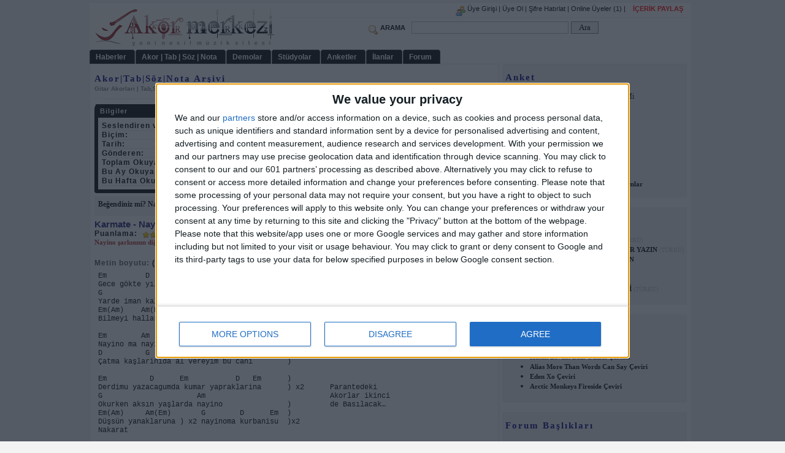

--- FILE ---
content_type: text/html; Charset=utf-8
request_url: http://www.akormerkezi.net/karmate-nayino-akor_sarki-lnddhn.html
body_size: 22362
content:
<!DOCTYPE HTML PUBLIC "-//W3C//DTD HTML 4.01 Transitional//EN" "http://www.w3.org/TR/html4/loose.dtd">

<html>
<head>



<!-- InMobi Choice. Consent Manager Tag v3.0 (for TCF 2.2) -->
<script type="text/javascript" async=true>
(function() {
  var host = 'akormerkezi.net';
  var element = document.createElement('script');
  var firstScript = document.getElementsByTagName('script')[0];
  var url = 'https://cmp.inmobi.com'
    .concat('/choice/', 'n-M3-Wzam5Ka9', '/', host, '/choice.js?tag_version=V3');
  var uspTries = 0;
  var uspTriesLimit = 3;
  element.async = true;
  element.type = 'text/javascript';
  element.src = url;

  firstScript.parentNode.insertBefore(element, firstScript);

  function makeStub() {
    var TCF_LOCATOR_NAME = '__tcfapiLocator';
    var queue = [];
    var win = window;
    var cmpFrame;

    function addFrame() {
      var doc = win.document;
      var otherCMP = !!(win.frames[TCF_LOCATOR_NAME]);

      if (!otherCMP) {
        if (doc.body) {
          var iframe = doc.createElement('iframe');

          iframe.style.cssText = 'display:none';
          iframe.name = TCF_LOCATOR_NAME;
          doc.body.appendChild(iframe);
        } else {
          setTimeout(addFrame, 5);
        }
      }
      return !otherCMP;
    }

    function tcfAPIHandler() {
      var gdprApplies;
      var args = arguments;

      if (!args.length) {
        return queue;
      } else if (args[0] === 'setGdprApplies') {
        if (
          args.length > 3 &&
          args[2] === 2 &&
          typeof args[3] === 'boolean'
        ) {
          gdprApplies = args[3];
          if (typeof args[2] === 'function') {
            args[2]('set', true);
          }
        }
      } else if (args[0] === 'ping') {
        var retr = {
          gdprApplies: gdprApplies,
          cmpLoaded: false,
          cmpStatus: 'stub'
        };

        if (typeof args[2] === 'function') {
          args[2](retr);
        }
      } else {
        if(args[0] === 'init' && typeof args[3] === 'object') {
          args[3] = Object.assign(args[3], { tag_version: 'V3' });
        }
        queue.push(args);
      }
    }

    function postMessageEventHandler(event) {
      var msgIsString = typeof event.data === 'string';
      var json = {};

      try {
        if (msgIsString) {
          json = JSON.parse(event.data);
        } else {
          json = event.data;
        }
      } catch (ignore) {}

      var payload = json.__tcfapiCall;

      if (payload) {
        window.__tcfapi(
          payload.command,
          payload.version,
          function(retValue, success) {
            var returnMsg = {
              __tcfapiReturn: {
                returnValue: retValue,
                success: success,
                callId: payload.callId
              }
            };
            if (msgIsString) {
              returnMsg = JSON.stringify(returnMsg);
            }
            if (event && event.source && event.source.postMessage) {
              event.source.postMessage(returnMsg, '*');
            }
          },
          payload.parameter
        );
      }
    }

    while (win) {
      try {
        if (win.frames[TCF_LOCATOR_NAME]) {
          cmpFrame = win;
          break;
        }
      } catch (ignore) {}

      if (win === window.top) {
        break;
      }
      win = win.parent;
    }
    if (!cmpFrame) {
      addFrame();
      win.__tcfapi = tcfAPIHandler;
      win.addEventListener('message', postMessageEventHandler, false);
    }
  };

  makeStub();

  var uspStubFunction = function() {
    var arg = arguments;
    if (typeof window.__uspapi !== uspStubFunction) {
      setTimeout(function() {
        if (typeof window.__uspapi !== 'undefined') {
          window.__uspapi.apply(window.__uspapi, arg);
        }
      }, 500);
    }
  };

  var checkIfUspIsReady = function() {
    uspTries++;
    if (window.__uspapi === uspStubFunction && uspTries < uspTriesLimit) {
      console.warn('USP is not accessible');
    } else {
      clearInterval(uspInterval);
    }
  };

  if (typeof window.__uspapi === 'undefined') {
    window.__uspapi = uspStubFunction;
    var uspInterval = setInterval(checkIfUspIsReady, 6000);
  }
})();
</script>
<!-- End InMobi Choice. Consent Manager Tag v3.0 (for TCF 2.2) -->






<script>
/* info line, ad unit name: CANLI CANLI EKLIYORUM ABI*/
window.h12_autoplaced_enable=1;
window.h12_autoplaced_pub="59e6f927393ee7751c7f7a5e10e07de4";
window.h12_autoplaced_adunit="26201";
</script>
<script async xsrc="https://tags.h12-media.com/load3.js?11-3-2024"></script>

<title>Karmate - Nayino - Akor, Gitar Akorları - AkorMerkezi.com</title>

<META http-equiv="X-UA-Compatible" content="IE=edge,chrome=1">
<META HTTP-EQUIV="Content-Type" CONTENT="text/html; charset=UTF-8">
<META NAME="keywords" content="nayino akor, nayino akorları, nayino akoru, karmate, nayino, akor, gitar, akorları, karmate nayino akor gitar akorları, akormerkezi, akor merkezi, gitarakor, gitar akor, gitar, akor, stüdyo, nota, gp, tab, demo, dinle, şarkı sözü, şarkı sözleri, şarkı çevirileri, müzik">
<META NAME="description" content="Karmate - Nayino - Akor, Gitar Akorları, AkorMerkezi'nde. AkorMerkezi, Türkiye'nin yeni nesil müzik sitesi.">
<meta name="h12-site-verification" content="59e6f927393ee7751c7f7a5e10e07de4"/>
<link rel="stylesheet" type="text/css" href="http://www.akormerkezi.net/stil.css?14-01-2013">
<script src="http://www.akormerkezi.net/java.js" type="text/javascript"></script>
<script type="text/javascript">

 function adpush(w,h,h12tags,rndsayi) {
	//return;

	var i = document.createElement('iframe');
	i.id = 'h12_iframe_' + rndsayi + '_' + w + 'x' + h;
	i.scrolling = 'no';
	i.frameBorder = 0;
	i.width = w; 
	i.height = h;
	i.style.margin = 0;
	i.style.padding = 0;
	i.style.width = w + 'px';
	i.style.height = h + 'px';
	
	var h12_sas_rtb_div = document.getElementById('div_amer_' + w + 'x' + h + '_' + rndsayi);    
	if((typeof (h12_sas_rtb_div) != 'undefined') && (h12_sas_rtb_div != null))
	{
		h12_sas_rtb_div.appendChild(i);
	}
	i = (i.contentWindow) ? i.contentWindow : (i.contentDocument.document) ? i.contentDocument.document : i.contentDocument;
	i.document.open();
	i.document.write('<html><head><title><\/title><\/head><body style="margin:0;padding:0">' + h12tags + '<\/body><\/html>');
	i.document.close();
} 

</script>
<script async src="http://www.akormerkezi.net/js/sub.js" type="text/javascript"></script>

<style type="text/css">
#fixme 
{  
position: absolute; top: 5px; 
border:0px solid #000; text-align:center; padding:0px;
text-align: center;
}
body > div#fixme {  position: fixed; }
</style>
<meta name="google-site-verification" content="oTKo_zgLhtWRX2tuAZNMi0ismA8oPd0C5lgFObdPOwo" />
</head>
<body onload="" style="padding-bottom: 10px;">

	<div id="dcont" style="padding-top: 0px;">
  <table cellpadding="0" cellspacing="0" width="980" align="left" id="enust">
    <tr>
      <td style="border-bottom: 0px;" colspan="2" width="100%" align="center" valign="middle">
		  <table class="head" width="980" align="center">
		  <tr>
			<td style="padding-top:5px;"><a href="http://www.akormerkezi.net" title="Akor Tab Söz Çeviri Anasayfası"><img border="0" alt="Akor Tab Söz Çeviri Anasayfası" src="http://www.akormerkezi.net/akoro.gif"></a></td>
			<td width="100%" valign="top" align="center"><div style="width: 100%; border-bottom: 1px solid #f3f3f3; text-align: right; padding-bottom: 2px;">
				
				<font class="baslik4"><a style="font-weight: normal;" rel="nofollow" href="http://www.akormerkezi.net/girisyap.asp?yordam=form&yonlendir=http%3A%2F%2Fwww%2Eakormerkezi%2Enet%2Fkarmate%2Dnayino%2Dakor%5Fsarki%2Dlnddhn%2Ehtml"><img style="border: 0px;" src="http://www.akormerkezi.net/image/group.png" alt="Üye Girişi" align="middle">&nbsp;Üye Girişi</a> | <a rel="nofollow" style="font-weight: normal;" href="http://www.akormerkezi.net/uyelik.asp?yordam=1">Üye Ol</a> | <a rel="nofollow" style="font-weight: normal;" href="http://www.akormerkezi.net/uyelik.asp?yordam=4">Şifre Hatırlat</a> | <a style="font-weight: normal;" rel="nofollow" href="http://www.akormerkezi.net/uyeler.asp?section=kimvarlow&kesh=2272313307">Online Üyeler (1)</a> | <a style="font-weight: normal;" rel="nofollow" class="bl" href="http://www.akormerkezi.net/icerikekle.asp"><b style="color: red;">&nbsp;&nbsp;&nbsp;İÇERİK PAYLAŞ&nbsp;&nbsp;&nbsp;</b></a></font>
				
				</div>
				<table width="100%"><tr>
				<td width="100%" align="center" valign="middle">
				
				<table width="100%" border="0" style="padding-top 5px;">
				<tr><td width="100%"><center>
				
				<div id="arafrm" style="display: block; padding-left: 0px; padding-top: 0px;">
				<font class="i4"><label onclick="document.getElementById('araq').focus();"><img alt="Arama Yap" src="http://www.akormerkezi.net/image/zoom.png" align="middle">&nbsp;ARAMA&nbsp;&nbsp;</label></font>
				<form onsubmit="document.forms['arafrm'].but.disabled=true;" method="get" action="http://www.akormerkezi.net/ara.asp" class="frmdefault" name="arafrm">
				<input type="text" value="" id="araq" name="q" style="width: 250px; border: 1px solid silver; font-family: verdana; font-size: 13px; color: black;">
				<input type="submit" value="Ara" id="arabtn" name="but" style="border: 1px solid gray; font-family: verdana; font-size: 13px; font: normal; height: 20px; width: 45px;">
				</form>
				</div>
				</center>
				</td>				
				</tr></table>
				</TD>
				</TR></TABLE>
			</td>
		  </tr>
		  </table>
      </td>
    </tr>
	<tr>
	<td>
    <div id="tabs3"><ul>
<li><a href="http://www.akormerkezi.net/haberler.asp" title="Yeni alb&#252;m, konser, etkinlik, r&#246;portaj haberleri"><span>Haberler</span></a></li><li><a href="http://www.akormerkezi.net/soz_nota.asp" title="Gita Akorlar&#305;, Tablar, Guitar Pro Tablar&#305;, &#350;ark&#305; S&#246;zleri, T&#252;rk&#231;e &#350;ark&#305; &#199;evirileri"><span>Akor | Tab | Söz | Nota</span></a></li><li><a href="http://www.akormerkezi.net/demolar.asp" title="&#220;yelerin amat&#246;r kay&#305;tlar&#305;n&#305; dinleyin"><span>Demolar</span></a></li><li><a href="http://www.akormerkezi.net/studyolar.asp" title="M&#252;zik, prova, kay&#305;t st&#252;dyolar&#305;n&#305;n tan&#305;t&#305;mlar&#305;"><span>Stüdyolar</span></a></li><li><a href="http://www.akormerkezi.net/anketler.asp" title="Kullan&#305;c&#305; anketlerini cevaplay&#305;n"><span>Anketler</span></a></li><li><a href="http://www.akormerkezi.net/ilanlar.asp" title="Al&#305;m sat&#305;m ders ve grup ilanlar&#305;"><span>İlanlar</span></a></li><li><a href="http://www.akormerkezi.net/forum.asp" title="Forum"><span>Forum</span></a></li></ul></div>
	</td>
	</tr>
  </table>

  <table cellpadding="0" cellspacing="0" align="left" id="endis" style="width: 980px;">
	<tr>
		<td valign="top" class="ictaraf" id="container" style="overflow: hidden;">
		<div style="width: 100%; height: 100%">
</div>

<div style="margin-top: 10px; display: block;"><font class="baslik2">Akor|Tab|Söz|Nota Arşivi</font></div>

	<font><a class="i2" title="Akor Tab Söz Çeviri ve Nota Anasayfası" href="http://www.akormerkezi.net/soz_nota.asp">Gitar Akorları | Tab,Söz ve Nota Anasayfası</a> | <a title="En Yeni Şarkılar" href="http://www.akormerkezi.net/soz_nota.asp?section=enyeniler" class="i2">En Yeni Şarkılar</a> | <a title="En Popüler Şarkılar" href="http://www.akormerkezi.net/soz_nota.asp?section=eniyiler" class="i2">En Popüler Şarkılar</a> | <a rel="nofollow" href="http://www.akormerkezi.net/akorcetveli.asp" class="i2">Akor Cetveli</a></font><br>
	<hr>
	
<table width="100%" cellpadding="0" cellspacing="0">
	<tr><td valign="top" style="padding-right: 3px; width: 650px;">
		<div style="align: left; width: 100%; display: block;" id="bilgiler">
		<table width="100%" cellspacing="0" cellpadding="0">
<tr>
	<td width="6"><img width="6" height="22" src="http://www.akormerkezi.net/image/kose1_siyah.gif"></td>
	<td bgcolor="black" height="22"><font class="baslik3"><b>Bilgiler</b></font></td>
	<td width="6"><img width="6" height="22" src="http://www.akormerkezi.net/image/kose2_siyah.gif"></td>
</tr>

<tr>
	<td bgcolor="black">&nbsp;</td>
	<td bgcolor="white" style="padding-left: 3px; padding-top: 3px; padding-bottom: 3px;"><font>
		<table valign="top" width="100%">
			<tr><td width="99%" valign="top">
				<table width="100%" cellpadding="0" cellspacing="0">
				<tr>
					<td width="160" class="td2"><font class="baslik5"><b>Seslendiren ve Şarkı:</td>
					<td class="td2"><font class="baslik5"><a title="Karmate Gitar Akorları ve Tabları" href="http://www.akormerkezi.net/karmate_akorlar-tablar-tvjvf-1.html">Karmate</a></b> - Nayino</td>
				</tr>
				<tr>
					<td class="td2"><font class="baslik5"><b>Biçim:</b></td>
					<td class="td2"><font class="baslik5">Akor, Gitar Akorları - HİÇBİRİ</td>
				</tr>
				<tr>
					<td class="td2"><font class="baslik5"><b>Tarih:</b></td>
					<td class="td2"><font class="baslik5">31 Ocak 2011 Pazartesi</td>
				</tr>
				<tr>
					<td class="td2"><font class="baslik5"><b>Gönderen:</b></td>
					<td class="td2"><font class="baslik5"><a rel='nofollow' class='ulink' title='Hakkındaki bilgileri oku, mesaj yolla, arkadaş listene ekle.' href='http://www.akormerkezi.net/encore_uye-fnjljh.html'>Encore</a></td>
				</tr>
				<tr>
					<td class="td2"><font class="baslik5"><b>Toplam Okuyan:</b></td>
					<td class="td2"><font class="baslik5">252.343 kişi</td>
				</tr>				
				<tr>
					<td class="td2"><font class="baslik5"><b>Bu Ay Okuyan:</b></td>
					<td class="td2"><font class="baslik5">130 kişi</td>
				</tr>
				<tr>
					<td class="td2"><font class="baslik5"><b>Bu Hafta Okuyan:</b></td>
					<td class="td2"><font class="baslik5">18 kişi</td>
				</tr>
				</table>
			</td></tr>
		</table>
			</td>
	<td bgcolor="black">&nbsp;</td>
</tr>
<tr>
	<td width="6" height="6"><img height="6" width="6" src="http://www.akormerkezi.net/image/kose3_siyah.gif"></td>
	<td bgcolor="black" height="0"></td>
	<td width="6" height="6"><img height="6" width="6" src="http://www.akormerkezi.net/image/kose4_siyah.gif"></td>
</tr>
</table>
<div style="margin-top: 5px; margin-bottom: 5px; padding: 5px; background-color: #f3f3f3; border: 1px solid #ededed;">
	<div style="padding-bottom: 5px;"><font><b>Beğendiniz mi? Nayino Akor sayfasını Şimdi paylaşın:</b></font></div>

	<div class="addthis_toolbox addthis_default_style ">
		<a class="addthis_button_facebook_like" fb:like:layout="button_count"></a>
		<a class="addthis_button_tweet"></a>
		<a class="addthis_button_google_plusone" g:plusone:size="medium"></a>
	</div>
</div>
		
<!--
<b>:: <font><a rel="nofollow" title="Karmate" href="http://www.akormerkezi.net/karmate_anasayfa-tvjvf.html">Karmate</a> <font style="font-family: verdana"> - </font><a rel="nofollow" href="http://www.akormerkezi.net/karmate_akorlar-tablar-tvjvf-1.html" title="Karmate Gitar Akorları ve Tabları">Karmate Gitar Akorları ve Tabları</a></font></b><br>
-->	

<h1 style='display: inline;'><a href="http://www.akormerkezi.net/karmate_akorlar-tablar-tvjvf-1.html" title="Karmate Gitar Akorları ve Tabları"><font class="i3">Karmate</font></a><font class="i3"> - Nayino - Akor</font></b></font></h1><br>
		
<table width="210" cellpadding="0" cellspacing="0" style="display: inline; padding: 0px; margin: 0px;">
	<tr>
		<td class="baslik5">
			<a title="Puan vermek için buraya tıklayın." href="javascript:void(0);" rel="nofollow" onclick="yukleguzelim('http://www.akormerkezi.net/functions.asp?section=puanver1&type=sarki&id=520054','puanver');" style="color: black; text-decoration: none;"><b>Puanlama:</b></a>
		</td>
		<td class="baslik5" style="padding-top: 3px; padding-left: 8px;">
			<div class="puanlama1" onclick="yukleguzelim('http://www.akormerkezi.net/functions.asp?section=puanver1&type=sarki&id=520054','puanver');">
				<div class="puanlama2" style="width: 57px;"></div>
			</div>
		
		</td>
		<td class="baslik5">
			<small style="display: inline;">&nbsp;(118 kişi)</small>
		</td>
	</tr>
</table>
<div id="puanver" style="background-color: #f3f3f3; border: 1px solid silver; margin: 5px; padding: 5px; display: none;"></div>

<div style="display: none;" itemprop="aggregateRating" itemscope itemtype="http://schema.org/AggregateRating">
<meta itemprop="bestRating" content="5">
<meta itemprop="ratingValue" content="5">
<meta itemprop="ratingCount" content="118">
</div>

<br>

<a href="javascript:;" onclick="gorunum('digerver');"><small style="color: brown;"><b>Nayino şarkısının diğer versiyonlarına bakın >></b></small></a><br>
<div id="digerver" style="display: none;">

<table width="100%" bgcolor="#ededed" cellpadding="1" border="0" cellspacing="0">
<tr><td class='ajaxtable2' width='80'><small><b>AKOR</b></small></td><td class='ajaxtable2'><small style="color: navy; padding-right: 7px;">( ver. 1 )</small><a class="baslik1" style="padding-right: 7px;" title="Nayino&nbsp;Akor" href="http://www.akormerkezi.net/karmate-nayino-ver-2-akor_sarki-jvdjjn.html">ver. 2</a><a class="baslik1" style="padding-right: 7px;" title="Nayino&nbsp;Akor" href="http://www.akormerkezi.net/karmate-nayino-ver-3-akor_sarki-ffhdrn.html">ver. 3</a><a class="baslik1" style="padding-right: 7px;" title="Nayino&nbsp;Akor" href="http://www.akormerkezi.net/karmate-nayino-ver-4-akor_sarki-jtvjvn.html">ver. 4</a><a class="baslik1" style="padding-right: 7px;" title="Nayino&nbsp;Akor" href="http://www.akormerkezi.net/karmate-nayino-ver-5-akor_sarki-dhdddp.html">ver. 5</a><a class="baslik1" style="padding-right: 7px;" title="Nayino&nbsp;Akor" href="http://www.akormerkezi.net/karmate-nayino-ver-6-akor_sarki-jvtvdp.html">ver. 6</a></td></tr><tr><td class='ajaxtable2' width='80'><small><b>SÖZ</b></small></td><td class='ajaxtable2'><a class="baslik1" style="padding-right: 7px;" title="Nayino&nbsp;Sözleri" href="http://www.akormerkezi.net/karmate-nayino-sarki-sozu_sarki-lrlfhn.html">ver. 1</a></td></tr><tr><td class='ajaxtable2' width='80'><small><b>TAB</b></small></td><td class='ajaxtable2'><a class="baslik1" style="padding-right: 7px;" title="Nayino&nbsp;Tab" href="http://www.akormerkezi.net/karmate-nayino-tab_sarki-vldvjn.html">ver. 1</a><a class="baslik1" style="padding-right: 7px;" title="Nayino&nbsp;Tab" href="http://www.akormerkezi.net/karmate-nayino-ver-2-tab_sarki-dftpnn.html">ver. 2</a><a class="baslik1" style="padding-right: 7px;" title="Nayino&nbsp;Tab" href="http://www.akormerkezi.net/karmate-nayino-ver-3-tab_sarki-lhtfpn.html">ver. 3</a><a class="baslik1" style="padding-right: 7px;" title="Nayino&nbsp;Tab" href="http://www.akormerkezi.net/karmate-nayino-ver-4-tab_sarki-tnvdtn.html">ver. 4</a></td></tr></table>
</div>

<br><font class=baslik1><b>Metin boyutu:</b>&nbsp;<a title="Karmate&nbsp;Nayino Akor için metin boyutunu büyült" href="javascript:void(0);" rel="nofollow" onclick='javascript:fontboyut("printsong_box",+2); metin_boyut_kaydet();'>( + Büyült )</a>&nbsp;<a title="Karmate&nbsp;Nayino Akor için metin boyutunu küçült" href="javascript:void(0);" rel="nofollow" onclick='javascript:fontboyut("printsong_box",-2); metin_boyut_kaydet();'>( - Küçült)</a></font>&nbsp;&nbsp;&nbsp;<div id="metin_boyut_kayit" style="display: none;"><small><em><a href="javascript:void(0);" rel="nofollow" onclick="metin_boyut_kaydet2('','printsong_box','sarki_font');"><font style="color: red">Bu boyutu kaydet</font></a></em></small></div><br>

	</td>
	
	</tr></table>
</div>

<table width="100%">
	<tr><td>
		<font class="print_song">
			
			<table width="100%"><tr><td align="left" valign="top">
			
<div id="printsong_box">
Em&nbsp;&nbsp;&nbsp;&nbsp;&nbsp;&nbsp;&nbsp;&nbsp;&nbsp;D&nbsp;&nbsp;&nbsp;&nbsp;&nbsp;&nbsp;&nbsp;&nbsp;&nbsp;Em&nbsp;&nbsp;&nbsp;&nbsp;&nbsp;&nbsp;&nbsp;&nbsp;&nbsp;&nbsp;&nbsp;&nbsp;D&nbsp;&nbsp;&nbsp;&nbsp;Em&nbsp;&nbsp;)<br>Gece&nbsp;gökte&nbsp;yıldızlarda&nbsp;dinleyun&nbsp;dertlerimu&nbsp;&nbsp;)&nbsp;x2<br>G&nbsp;&nbsp;&nbsp;&nbsp;&nbsp;&nbsp;&nbsp;&nbsp;&nbsp;&nbsp;&nbsp;&nbsp;&nbsp;&nbsp;&nbsp;&nbsp;&nbsp;&nbsp;&nbsp;&nbsp;&nbsp;&nbsp;Am<br>Yarde&nbsp;iman&nbsp;kalmadi&nbsp;oyy&nbsp;nayino&nbsp;&nbsp;&nbsp;&nbsp;&nbsp;&nbsp;&nbsp;&nbsp;&nbsp;&nbsp;&nbsp;&nbsp;&nbsp;&nbsp;&nbsp;)<br>Em(Am)&nbsp;&nbsp;&nbsp;&nbsp;Am(Em)&nbsp;&nbsp;&nbsp;&nbsp;&nbsp;&nbsp;&nbsp;G&nbsp;&nbsp;&nbsp;&nbsp;&nbsp;&nbsp;&nbsp;&nbsp;D&nbsp;&nbsp;&nbsp;&nbsp;&nbsp;&nbsp;Em&nbsp;&nbsp;&nbsp;)&nbsp;x2&nbsp;&nbsp;<br>Bilmeyi&nbsp;hallarimu&nbsp;)x2&nbsp;&nbsp;nayinoma&nbsp;kurbanisu&nbsp;&nbsp;&nbsp;)&nbsp;&nbsp;<br><br>Em&nbsp;&nbsp;&nbsp;&nbsp;&nbsp;&nbsp;&nbsp;&nbsp;Am&nbsp;&nbsp;&nbsp;&nbsp;&nbsp;D&nbsp;&nbsp;&nbsp;&nbsp;&nbsp;&nbsp;&nbsp;&nbsp;G&nbsp;&nbsp;&nbsp;&nbsp;&nbsp;&nbsp;&nbsp;&nbsp;&nbsp;&nbsp;&nbsp;&nbsp;&nbsp;&nbsp;&nbsp;&nbsp;&nbsp;)<br>Nayino&nbsp;ma&nbsp;nayino&nbsp;nayinoma&nbsp;kurbani&nbsp;&nbsp;&nbsp;&nbsp;&nbsp;&nbsp;&nbsp;&nbsp;&nbsp;&nbsp;&nbsp;)<br>D&nbsp;&nbsp;&nbsp;&nbsp;&nbsp;&nbsp;&nbsp;&nbsp;&nbsp;&nbsp;G&nbsp;&nbsp;&nbsp;&nbsp;&nbsp;&nbsp;D&nbsp;&nbsp;&nbsp;&nbsp;&nbsp;&nbsp;&nbsp;&nbsp;&nbsp;&nbsp;Em&nbsp;&nbsp;&nbsp;&nbsp;&nbsp;&nbsp;&nbsp;&nbsp;&nbsp;&nbsp;&nbsp;&nbsp;&nbsp;)&nbsp;x2&nbsp;&nbsp;&nbsp;NAKARAT<br>Çatma&nbsp;kaşlarinida&nbsp;al&nbsp;vereyim&nbsp;bu&nbsp;cani&nbsp;&nbsp;&nbsp;&nbsp;&nbsp;&nbsp;&nbsp;&nbsp;)&nbsp;&nbsp;<br><br>Em&nbsp;&nbsp;&nbsp;&nbsp;&nbsp;&nbsp;&nbsp;&nbsp;&nbsp;&nbsp;D&nbsp;&nbsp;&nbsp;&nbsp;&nbsp;&nbsp;Em&nbsp;&nbsp;&nbsp;&nbsp;&nbsp;&nbsp;&nbsp;&nbsp;&nbsp;&nbsp;&nbsp;D&nbsp;&nbsp;&nbsp;Em&nbsp;&nbsp;&nbsp;&nbsp;&nbsp;&nbsp;)<br>Derdimu&nbsp;yazacagumda&nbsp;kumar&nbsp;yapraklarina&nbsp;&nbsp;&nbsp;&nbsp;&nbsp;&nbsp;)&nbsp;x2&nbsp;&nbsp;&nbsp;&nbsp;&nbsp;&nbsp;Parantedeki&nbsp;<br>G&nbsp;&nbsp;&nbsp;&nbsp;&nbsp;&nbsp;&nbsp;&nbsp;&nbsp;&nbsp;&nbsp;&nbsp;&nbsp;&nbsp;&nbsp;&nbsp;&nbsp;&nbsp;&nbsp;&nbsp;&nbsp;&nbsp;Am&nbsp;&nbsp;&nbsp;&nbsp;&nbsp;&nbsp;&nbsp;&nbsp;&nbsp;&nbsp;&nbsp;&nbsp;&nbsp;&nbsp;&nbsp;&nbsp;&nbsp;&nbsp;&nbsp;&nbsp;&nbsp;&nbsp;&nbsp;&nbsp;&nbsp;&nbsp;&nbsp;&nbsp;&nbsp;Akorlar&nbsp;ikinci<br>Okurken&nbsp;aksın&nbsp;yaşlarda&nbsp;nayino&nbsp;&nbsp;&nbsp;&nbsp;&nbsp;&nbsp;&nbsp;&nbsp;&nbsp;&nbsp;&nbsp;&nbsp;&nbsp;&nbsp;&nbsp;)&nbsp;&nbsp;&nbsp;&nbsp;&nbsp;&nbsp;&nbsp;&nbsp;&nbsp;de&nbsp;Basılacak…<br>Em(Am)&nbsp;&nbsp;&nbsp;&nbsp;&nbsp;Am(Em)&nbsp;&nbsp;&nbsp;&nbsp;&nbsp;&nbsp;&nbsp;G&nbsp;&nbsp;&nbsp;&nbsp;&nbsp;&nbsp;&nbsp;&nbsp;D&nbsp;&nbsp;&nbsp;&nbsp;&nbsp;&nbsp;Em&nbsp;&nbsp;)<br>Düşsün&nbsp;yanaklaruna&nbsp;)&nbsp;x2&nbsp;nayinoma&nbsp;kurbanisu&nbsp;&nbsp;)x2<br>Nakarat<br><br>Em&nbsp;&nbsp;&nbsp;&nbsp;&nbsp;&nbsp;&nbsp;&nbsp;&nbsp;D&nbsp;&nbsp;&nbsp;&nbsp;&nbsp;&nbsp;&nbsp;&nbsp;Em&nbsp;&nbsp;&nbsp;&nbsp;&nbsp;&nbsp;&nbsp;&nbsp;&nbsp;D&nbsp;&nbsp;&nbsp;Em&nbsp;&nbsp;&nbsp;&nbsp;&nbsp;&nbsp;&nbsp;)<br>Sevdaluk&nbsp;ince&nbsp;manazda&nbsp;yakayi&nbsp;canumizi&nbsp;&nbsp;&nbsp;&nbsp;&nbsp;&nbsp;&nbsp;)&nbsp;x2<br>G&nbsp;&nbsp;&nbsp;&nbsp;&nbsp;&nbsp;&nbsp;&nbsp;&nbsp;&nbsp;&nbsp;&nbsp;&nbsp;&nbsp;&nbsp;&nbsp;&nbsp;&nbsp;&nbsp;&nbsp;Am<br>Vazgeçersek&nbsp;eğersada&nbsp;nayino&nbsp;&nbsp;&nbsp;&nbsp;&nbsp;&nbsp;&nbsp;&nbsp;&nbsp;&nbsp;&nbsp;&nbsp;&nbsp;&nbsp;&nbsp;&nbsp;&nbsp;)<br>Em(Am)&nbsp;&nbsp;&nbsp;&nbsp;&nbsp;&nbsp;Am(Em)&nbsp;&nbsp;&nbsp;&nbsp;&nbsp;&nbsp;G&nbsp;&nbsp;&nbsp;&nbsp;&nbsp;&nbsp;&nbsp;&nbsp;D&nbsp;&nbsp;&nbsp;&nbsp;&nbsp;&nbsp;Em&nbsp;&nbsp;)<br>Döksünler&nbsp;kanimuzu&nbsp;)&nbsp;x2&nbsp;nayinoma&nbsp;kurbanisu&nbsp;&nbsp;)&nbsp;x2<br>Nakarat<br><br>Nayino Akor, AkorMerkezi.com'da yayınlanmıştır.<br>http://www.akormerkezi.com<br><br>
<br>
<div style="padding-bottom: 4px; display: block; color: #f3f3f3;"><font><b>İçerik Kısa Linki:</b><br><input type="text" style="width: 160px; background: #ededed; border: 0px; padding: 3px;" value="http://akor.ws/s-lnddhn" readonly onclick="this.select();"></font><br><br></div>

<div style="margin-top: 5px; margin-bottom: 5px; padding: 5px; background-color: #f3f3f3; border: 1px solid #ededed;">
	<div style="padding-bottom: 5px;"><font><b>Beğendiniz mi? Nayino Akor sayfasını Şimdi paylaşın:</b></font></div>

	<div class="addthis_toolbox addthis_default_style ">
		<a class="addthis_button_facebook_like" fb:like:layout="button_count"></a>
		<a class="addthis_button_tweet"></a>
		<a class="addthis_button_google_plusone" g:plusone:size="medium"></a>
	</div>
</div>

<br>

<!-- H12 codes begin, site: www.akormerkezi.com, placement: 300x250 Orta, type: Standard Banner, size: 300x250 , freq: 0 -->
<!--
<script>
	var h12precont = 'h12c_300x250_' + Math.floor(Math.random()*1000000);
	//document.write('<div style="text-align: left; transform-origin: top left; transform: scale(2,2); margin-bottom: 250px; overflow: hidden;" id="' + h12precont + '"></div>');
	document.write('<div style="display: inline;" id="' + h12precont + '"></div>');
	(h12_adarray = window.h12_adarray || []).push({"adcontainer":h12precont,"placement":"d6c4a815d150a04a391118471a2a4ed3","size":"300x250","type":"standard","width":"300","height":"250","name":""});
</script>
-->
<!-- H12 codes begin, site: www.akormerkezi.com, placement: 300x250 Orta 2, type: Standard Banner, size: 300x250 , freq: 0 -->
<!-- <script>
	var h12precont = 'h12c_300x250_' + Math.floor(Math.random()*1000000);
	document.write('<div style="display: inline;" id="' + h12precont + '"></div>');
	(h12_adarray = window.h12_adarray || []).push({"adcontainer":h12precont,"placement":"dd34aa9c2f47fe459d67155111e9fa5c","size":"300x250","type":"standard","width":"300","height":"250","name":""});
</script>
-->
<!-- H12 codes end -->
		<hr><b><font>Karmate - Nayino KULLANILAN AKORLAR (Beta)</b><br><table width='50%' cellpadding=5 cellspacing=3><tr></tr><tr><td class='ajaxtable2'><small>Em</small></td><td class='ajaxtable2'><small>0 2 2 0 0 0</small></td><td class='ajaxtable2'><small>3 x 2 0 0 0</small></td><td class='ajaxtable2'><small>x 2 5 x x 0</small></td></tr><tr><td class='ajaxtable2'><small>D</small></td><td class='ajaxtable2'><small>x 5 4 2 3 2</small></td><td class='ajaxtable2'><small>x 9 7 7 x 2</small></td><td class='ajaxtable2'><small>2 0 0 2 3 2</small></td></tr><tr><td class='ajaxtable2'><small>G</small></td><td class='ajaxtable2'><small>x 10 12 12 12 10</small></td><td class='ajaxtable2'><small>3 2 0 0 0 3</small></td><td class='ajaxtable2'><small>3 2 0 0 3 3</small></td></tr><tr><td class='ajaxtable2'><small>Am</small></td><td class='ajaxtable2'><small>x 0 2 2 1 0</small></td><td class='ajaxtable2'><small>x 0 7 5 5 5</small></td><td class='ajaxtable2'><small>x 3 2 2 1 0</small></td></tr></table><small>Şarkıda kullanılan akorların farklı şekillerde basılışlarıdır. <a href='http://www.akormerkezi.net/akorcetveli.asp?yordam=bilgi' rel='nofollow'>(Detaylı bilgi)</a></small>
</div>

<hr>
<div id="ilgilidemolar" style="padding-top: 7px;">
<font class="baslik1"><b>Nayino şarkısı için amatör kayıtları dinleyin:</b>&nbsp;(<small><a rel="nofollow" href="http://www.akormerkezi.net/icerikekle.asp?section=demo&sarki=420395">Siz de Ekleyin</a></small>)
<ul>

	<li><a style="font-weight: normal;" href="http://www.akormerkezi.net/karmate-nayino_demo-jttnf.html" title="Karmate - Nayino dinle">Karmate - Nayino</a>&nbsp;(<a rel='nofollow' class='ulink' title='Hakkındaki bilgileri oku, mesaj yolla, arkadaş listene ekle.' href='http://www.akormerkezi.net/sirmrkurt_uye-pfhpvj.html'>sirmrkurt</a>)</li>
	
	<li><a style="font-weight: normal;" href="http://www.akormerkezi.net/nayino_demo-pjfrf.html" title="Nayino dinle">Nayino</a>&nbsp;(<a rel='nofollow' class='ulink' title='Hakkındaki bilgileri oku, mesaj yolla, arkadaş listene ekle.' href='http://www.akormerkezi.net/vitaminc_uye-ftvhpj.html'>VitaminC</a>)</li>
	
	<li><a style="font-weight: normal;" href="http://www.akormerkezi.net/karmate-nayino-acoustic-cover-_demo-vlrrf.html" title="Karmate - Nayino ( Acoustic Cover ) dinle">Karmate - Nayino ( Acoustic Cover )</a>&nbsp;(<a rel='nofollow' class='ulink' title='Hakkındaki bilgileri oku, mesaj yolla, arkadaş listene ekle.' href='http://www.akormerkezi.net/sammc1905_uye-ftpnnj.html'>sammc1905</a>)</li>
	
	<li><a style="font-weight: normal;" href="http://www.akormerkezi.net/karmate-nayino_demo-nhltf.html" title="Karmate Nayino dinle">Karmate Nayino</a>&nbsp;(<a rel='nofollow' class='ulink' title='Hakkındaki bilgileri oku, mesaj yolla, arkadaş listene ekle.' href='http://www.akormerkezi.net/mhmmduruc_uye-fjntpj.html'>mhmmduruc</a>)</li>
	
	<li><a style="font-weight: normal;" href="http://www.akormerkezi.net/karmate-nayino_demo-phltf.html" title="Karmate Nayino dinle">Karmate Nayino</a>&nbsp;(<a rel='nofollow' class='ulink' title='Hakkındaki bilgileri oku, mesaj yolla, arkadaş listene ekle.' href='http://www.akormerkezi.net/mhmmduruc_uye-fjntpj.html'>mhmmduruc</a>)</li>
	
	<li><a style="font-weight: normal;" href="http://www.akormerkezi.net/nayino_demo-nprtf.html" title="Nayino dinle">Nayino</a>&nbsp;(<a rel='nofollow' class='ulink' title='Hakkındaki bilgileri oku, mesaj yolla, arkadaş listene ekle.' href='http://www.akormerkezi.net/tugce-g_uye-ftvnvj.html'>tugce-g</a>)</li>
	
	<li><a style="font-weight: normal;" href="http://www.akormerkezi.net/karmate-nayino-cover-_demo-njhvf.html" title="Karmate - Nayino (Cover) dinle">Karmate - Nayino (Cover)</a>&nbsp;(<a rel='nofollow' class='ulink' title='Hakkındaki bilgileri oku, mesaj yolla, arkadaş listene ekle.' href='http://www.akormerkezi.net/kayiplardakigen_uye-hrtrdl.html'>Kay&#305;plardakiGen</a>)</li>
	
</ul>
</div>

<script>
//disableSelection(document.body)
var artist = 'Karmate';
var songname = 'Nayino';
var docformat = 'Akor';
sarki_font_boyut('sarki_font','printsong_box');
</script>
</font>

</td><td align="right" valign="top">
</td></tr></table>
</td></tr></table>

<br>
<div style="width: 100%; cursor: hand;" onclick="gorunum('komo')">

<div style="margin-top: 10px; display: block;"><font class="baslik2">Nayino Akor için Komoçotoko'dan Gelenler</font></div>

</div>
<div style="width: 100%; display:block;" id="komo">
<hr>
<font class="i1"><a rel="nofollow" href="#yorumyap" title="Nayino Akor için yorum yap"><img alt="Nayino Akor için yorum yap" id="imaj1" src="http://www.akormerkezi.net/image/yorum_yap.gif"></a><a title="Nayino Akor için yorum yap" rel="nofollow" href="#yorumyap">Yorum</a> | <a title="Nayino Akor sayfasını favorilerine ekle" rel="nofollow" href="javascript:void(0);" onclick='javascript:yukleguzelim("http://www.akormerkezi.net/functions.asp?section=add_content&type=sarki&id=520054","fonksiyonlar");'><img title="Nayino Akor sayfasını favorilerine ekle" src="http://www.akormerkezi.net/image/fvr.gif" id="imaj1" width="15" height="14">Favorilere Ekle</a>

| <a href="javascript:void(0);" rel="nofollow" title="Nayino Akor sayfasını email ile gönder" onclick="javascript:yukleguzelim('http://www.akormerkezi.net/functions.asp?section=post_song1&id=520054','fonksiyonlar');"><img alt="Nayino Akor sayfasını email ile gönder" src="http://www.akormerkezi.net/image/email.gif" id="imaj1" width="20" height="14">Postala</a> | <a target="_blank" rel="nofollow" href="http://www.akormerkezi.net/karmate-nayino-akor_sarki-p000lnddhn.html" title="Nayino Akor sayfası yazıcı dostu görüntü"><img alt="Nayino Akor sayfası yazıcı dostu görüntü" src="http://www.akormerkezi.net/image/print.gif" id="imaj1" width="15" height="12">Yazıcı Dostu</a>

| <a rel="nofollow" title="Karmate&nbsp;Nayino için demo kaydı ekle" href="http://www.akormerkezi.net/icerikekle.asp?section=demo&sarki=420395" style="color: red;">Bu Sayfaya Demo Ekle</a>
<div id="fonksiyonlar"></div>

<br><br>
</div>
<table width="100%" cellpadding="0" cellspacing="0" style="margin-top: 5px; margin-bottom: 5px;"><tr><td><font><b>Aramalar:</b>&nbsp;<small><a style="font-weight: normal;" title="" href="http://www.akormerkezi.net/ara.asp?q=karmate+nayino+notalar%C4%B1">karmate nayino notaları</a>, <a style="font-weight: normal;" title="" href="http://www.akormerkezi.net/ara.asp?q=nayinom+sozleri">nayinom sozleri</a>, <a style="font-weight: normal;" title="" href="http://www.akormerkezi.net/ara.asp?q=karmeta+narino+akorlar%C4%B1">karmeta narino akorları</a>, <a style="font-weight: normal;" title="" href="http://www.akormerkezi.net/ara.asp?q=karmete+nayinno+akor">karmete nayinno akor</a>, <a style="font-weight: normal;" title="" href="http://www.akormerkezi.net/ara.asp?q=resul+dindar+nayino+akor">resul dindar nayino akor</a>, <a style="font-weight: normal;" title="" href="http://www.akormerkezi.net/ara.asp?q=nay%C4%B1no+baglama++notalar%C4%B1">nayıno baglama  notaları</a>, <a style="font-weight: normal;" title="" href="http://www.akormerkezi.net/ara.asp?q=nayino+sozsuz+sarki">nayino sozsuz sarki</a>, <a style="font-weight: normal;" title="" href="http://www.akormerkezi.net/ara.asp?q=nayino+orjinal+akor">nayino orjinal akor</a>, <a style="font-weight: normal;" title="" href="http://www.akormerkezi.net/ara.asp?q=nay%C4%B1nno+akor+tap">nayınno akor tap</a>, <a style="font-weight: normal;" title="" href="http://www.akormerkezi.net/ara.asp?q=nay%C4%B1na+kurban%C4%B1n">nayına kurbanın</a></small></td></tr></table>
<table cellpadding="0" cellspacing="0" width="100%"><tr><td>
<!--
<center>
	<div style="padding-top: 5px; padding-bottom: 5px;">
		<a href="" rel="nofollow" title="Sponsor Bağlantı"><img src="" title="Sponsor Bağlantı"></a>
	</div>
</center>
-->


<div style="margin-top: 7px; width: 100%; cursor: hand;" title="Nayino&nbsp;Kullanıcı Görüşleri&nbsp;" onclick="gorunum('yorumlar')">

<div style="margin-top: 10px; display: block;"><font class="baslik2">Karmate - Nayino için Kullanıcı Görüşleri</font></div>

</div>
<div style="width: 100%; display:block;" id="yorumlar">
<hr>
<div id="yorum_entry"><table align="center" width="99%">

<tr><td bgcolor="#F5F5DC" style="padding-left: 5px; border-bottom: 1px solid #EEE8AA">
<font class="liste_yorum">

	<div style="width: 635px; overflow-x: hidden;">
	herkes s&#246;ze kelimeye tak&#305;lm&#305;&#351; da kimse akorlara tka&#305;lmam&#305;&#351; m&#305; ? 117 ki&#351;i de pozitif oy vermi&#351; akorlara vallahi helal. <br><br>Em(Am)    Am(Em)       C        D      Em   ) x2  <br>Bilmeyi hallarimu )x2  nayinoma kurbanisu   )  <br><br><br>Em        Am     D        G                              )<br>Nayino ma nayino nayinoma kurbani           )<br>c                 d        c               d      Em       ) x2   NAKARAT<br>&#199;atma ka&#351;larinida al vereyim bu cani          )<br><br><br>bir de b&#246;yle deneyin<br>
	</div>
	</font><br><br>
	<table width="100%" cellpadding="0" cellspacing="0">
	<tr>
		<td width="50%">
			<small style="color: brown;"><a style="color: brown;" href="javascript:void(0);" rel="nofollow" onclick="yukleguzelim('http://www.akormerkezi.net/functions.asp?section=yorumcevap&tur=sarki&id=520054&id2=221850&i=1','yc1');">Bu Yoruma Cevap Ver</a></small>
		</td>
		<td width="50%">
			<div style="display:block; text-align: right; font-weight: normal;"><small><a rel='nofollow' class='ulink' title='Hakkındaki bilgileri oku, mesaj yolla, arkadaş listene ekle.' href='http://www.akormerkezi.net/elroyeray_uye-vnrrnj.html'>elroyeray</a> | 25 Aralık 2018 Salı&nbsp;08:57
			</small></div>
		</td>
	<tr>
		<td width="100%" colspan="2"><div id="yc1" width="100%" style="display: none; text-align: center;"></div></td>
	</tr>
	</table>
</td></tr>		
		
<tr><td bgcolor="white" style="padding-left: 5px; border-bottom: 1px solid #EEE8AA">
<font class="liste_yorum">

	<div style="width: 635px; overflow-x: hidden;">
	<blockquote>16 Nisan 2015 Per&#351;embe tarihinde didm yazm&#305;&#351;t&#305;:<br><blockquote>15 Mart 2015 Pazar tarihinde VALA yazm&#305;&#351;t&#305;:<br><blockquote>15 &#350;ubat 2015 Pazar tarihinde didm yazm&#305;&#351;t&#305;:<br><blockquote>11 &#350;ubat 2015 &#199;ar&#351;amba tarihinde VALA yazm&#305;&#351;t&#305;:<br><blockquote>29 Aral&#305;k 2014 Pazartesi tarihinde didm yazm&#305;&#351;t&#305;:<br>nolur &#246;nce &#351;u &#351;iveyi adam hibi yaz&#305;n. &quot;hallarimu&quot; de&#287;il! HALLARUM&#304; olacak. vb.</blockquote>Yanl&#305;&#351; anlama da hi&#231; t&#252;rk&#231;e dersi g&#246;rmedin mi ? Ona &#351;ive de&#287;il A&#286;IZ denir</blockquote>karadenizlilerin &#350;&#304;VES&#304; olur. &#231;ok mu yanl&#305;&#351; yani sen ne konu&#351;uyon</blockquote>Dil / &#350;&#304;VE / A&#287;&#305;z b&#246;l&#252;mleri s&#305;ras&#305;yla.Git T&#252;rk&#231;eyi ADAM gibi &#246;&#287;ren (ilk okuldan ba&#351;la ama) sonra gel benle laf yar&#305;&#351;t&#305;r.</blockquote>valla yurt d&#305;&#351;&#305;nda ilk okuldan &#246;&#287;retmiyorlar t&#252;rk&#231;eyi :) ben &#350;&#304;VEMde kal&#305;yorum</blockquote>Arde&#351;enli bir laz&#305;m. Emin olun lazcay&#305;da, &#351;iveyide &#231;ok iyi biliyorum. A&#287;&#305;z m&#305; &#351;ivemi tart&#305;&#351;mas&#305;na girmeden tek bir&#351;ey s&#246;ylemek istiyorum. Hi&#231;bir zaman lazca veya t&#252;rk&#231;e &#351;ark&#305;lar&#305;m&#305;zda hallarimu diye bir s&#246;ylem yoktur! Bu &#351;ekilde konu&#351;anlar &#351;ark&#305; s&#246;ylemeye &#231;al&#305;&#351;anlar &#231;o&#287;unlukla dilleri d&#246;nmeyip b&#246;yle s&#246;yleyebiliyorlar ki bu tarz kelimeler bize yapmac&#305;k gelmektedir. Bilmedi&#287;iniz bir konu hakk&#305;nda da iddaa etmeyin l&#252;tden !!!!!!!<br><br>Bunun i&#231;in d&#252;zelterek tekrar &#351;ark&#305; s&#246;zlerini yaz&#305;yorum....<br><br><br>Em         D         Em            D    Em  )<br>Gece g&#246;kte y&#305;ld&#305;zlarda dinleyun dertlerumi  ) x2<br>G                      Am<br>Yarde iman kalmadi oyy nayino               )<br>Em(Am)    Am(Em)       G        D      Em   ) x2  <br>Bilmeyi hallarumi )x2  nayinoma kurbanisu   )  <br>Em        Am     D        G                 )<br>Nayino ma nayino nayinoma kurbani           )<br>D          G      D          Em             ) x2   NAKARAT<br>&#199;atma ka&#351;larunida al vereyim bu cani        )  <br>Em          D      Em           D   Em      )<br>Derdumi yazacagumda kumar yapraklarina      ) x2      Parantedeki <br>G                      Am                             Akorlar ikinci<br>Okurken aksun ya&#351;larda nayino               )         de Bas&#305;lacak&#8230;<br>Em(Am)     Am(Em)       G        D      Em  )<br>D&#252;&#351;s&#252;n yanaklaruna ) x2 nayinoma kurbanisu  )x2<br>Nakarat<br>Em         D        Em         D   Em       )<br>Sevdaluk ince manazda yakayi canumuzi       ) x2<br>G                    Am<br>Vazge&#231;ersek e&#287;ersada nayino                 )<br>Em(Am)      Am(Em)      G        D      Em  )<br>D&#246;ks&#252;nler kanumuzi ) x2 nayinoma kurba<br><br>Belki eksik kalanlar olabilir.
	</div>
	</font><br><br>
	<table width="100%" cellpadding="0" cellspacing="0">
	<tr>
		<td width="50%">
			<small style="color: brown;"><a style="color: brown;" href="javascript:void(0);" rel="nofollow" onclick="yukleguzelim('http://www.akormerkezi.net/functions.asp?section=yorumcevap&tur=sarki&id=520054&id2=221291&i=2','yc2');">Bu Yoruma Cevap Ver</a></small>
		</td>
		<td width="50%">
			<div style="display:block; text-align: right; font-weight: normal;"><small><a rel='nofollow' class='ulink' title='Hakkındaki bilgileri oku, mesaj yolla, arkadaş listene ekle.' href='http://www.akormerkezi.net/lazina_uye-tfdvdl.html'>lazina</a> | 18 Nisan 2015 Cumartesi&nbsp;17:42
			</small></div>
		</td>
	<tr>
		<td width="100%" colspan="2"><div id="yc2" width="100%" style="display: none; text-align: center;"></div></td>
	</tr>
	</table>
</td></tr>		
		
<tr><td bgcolor="#F5F5DC" style="padding-left: 5px; border-bottom: 1px solid #EEE8AA">
<font class="liste_yorum">

	<div style="width: 635px; overflow-x: hidden;">
	<blockquote>15 Mart 2015 Pazar tarihinde VALA yazm&#305;&#351;t&#305;:<br><blockquote>15 &#350;ubat 2015 Pazar tarihinde didm yazm&#305;&#351;t&#305;:<br><blockquote>11 &#350;ubat 2015 &#199;ar&#351;amba tarihinde VALA yazm&#305;&#351;t&#305;:<br><blockquote>29 Aral&#305;k 2014 Pazartesi tarihinde didm yazm&#305;&#351;t&#305;:<br>nolur &#246;nce &#351;u &#351;iveyi adam hibi yaz&#305;n. &quot;hallarimu&quot; de&#287;il! HALLARUM&#304; olacak. vb.</blockquote>Yanl&#305;&#351; anlama da hi&#231; t&#252;rk&#231;e dersi g&#246;rmedin mi ? Ona &#351;ive de&#287;il A&#286;IZ denir</blockquote>karadenizlilerin &#350;&#304;VES&#304; olur. &#231;ok mu yanl&#305;&#351; yani sen ne konu&#351;uyon</blockquote>Dil / &#350;&#304;VE / A&#287;&#305;z b&#246;l&#252;mleri s&#305;ras&#305;yla.Git T&#252;rk&#231;eyi ADAM gibi &#246;&#287;ren (ilk okuldan ba&#351;la ama) sonra gel benle laf yar&#305;&#351;t&#305;r.</blockquote>valla yurt d&#305;&#351;&#305;nda ilk okuldan &#246;&#287;retmiyorlar t&#252;rk&#231;eyi :) ben &#350;&#304;VEMde kal&#305;yorum
	</div>
	</font><br><br>
	<table width="100%" cellpadding="0" cellspacing="0">
	<tr>
		<td width="50%">
			<small style="color: brown;"><a style="color: brown;" href="javascript:void(0);" rel="nofollow" onclick="yukleguzelim('http://www.akormerkezi.net/functions.asp?section=yorumcevap&tur=sarki&id=520054&id2=221253&i=3','yc3');">Bu Yoruma Cevap Ver</a></small>
		</td>
		<td width="50%">
			<div style="display:block; text-align: right; font-weight: normal;"><small><a rel='nofollow' class='ulink' title='Hakkındaki bilgileri oku, mesaj yolla, arkadaş listene ekle.' href='http://www.akormerkezi.net/didm_uye-njpddl.html'>didm</a> | 16 Nisan 2015 Perşembe&nbsp;01:15
			</small></div>
		</td>
	<tr>
		<td width="100%" colspan="2"><div id="yc3" width="100%" style="display: none; text-align: center;"></div></td>
	</tr>
	</table>
</td></tr>		
		
<tr><td bgcolor="white" style="padding-left: 5px; border-bottom: 1px solid #EEE8AA">
<font class="liste_yorum">

	<div style="width: 635px; overflow-x: hidden;">
	<blockquote>15 &#350;ubat 2015 Pazar tarihinde didm yazm&#305;&#351;t&#305;:<br><blockquote>11 &#350;ubat 2015 &#199;ar&#351;amba tarihinde VALA yazm&#305;&#351;t&#305;:<br><blockquote>29 Aral&#305;k 2014 Pazartesi tarihinde didm yazm&#305;&#351;t&#305;:<br>nolur &#246;nce &#351;u &#351;iveyi adam hibi yaz&#305;n. &quot;hallarimu&quot; de&#287;il! HALLARUM&#304; olacak. vb.</blockquote>Yanl&#305;&#351; anlama da hi&#231; t&#252;rk&#231;e dersi g&#246;rmedin mi ? Ona &#351;ive de&#287;il A&#286;IZ denir</blockquote>karadenizlilerin &#350;&#304;VES&#304; olur. &#231;ok mu yanl&#305;&#351; yani sen ne konu&#351;uyon</blockquote>Dil / &#350;&#304;VE / A&#287;&#305;z b&#246;l&#252;mleri s&#305;ras&#305;yla.Git T&#252;rk&#231;eyi ADAM gibi &#246;&#287;ren (ilk okuldan ba&#351;la ama) sonra gel benle laf yar&#305;&#351;t&#305;r.
	</div>
	</font><br><br>
	<table width="100%" cellpadding="0" cellspacing="0">
	<tr>
		<td width="50%">
			<small style="color: brown;"><a style="color: brown;" href="javascript:void(0);" rel="nofollow" onclick="yukleguzelim('http://www.akormerkezi.net/functions.asp?section=yorumcevap&tur=sarki&id=520054&id2=220725&i=4','yc4');">Bu Yoruma Cevap Ver</a></small>
		</td>
		<td width="50%">
			<div style="display:block; text-align: right; font-weight: normal;"><small><a rel='nofollow' class='ulink' title='Hakkındaki bilgileri oku, mesaj yolla, arkadaş listene ekle.' href='http://www.akormerkezi.net/vala_uye-rjnndl.html'>VALA</a> | 15 Mart 2015 Pazar&nbsp;11:40
			</small></div>
		</td>
	<tr>
		<td width="100%" colspan="2"><div id="yc4" width="100%" style="display: none; text-align: center;"></div></td>
	</tr>
	</table>
</td></tr>		
		
<tr><td bgcolor="#F5F5DC" style="padding-left: 5px; border-bottom: 1px solid #EEE8AA">
<font class="liste_yorum">

	<div style="width: 635px; overflow-x: hidden;">
	<blockquote>11 &#350;ubat 2015 &#199;ar&#351;amba tarihinde VALA yazm&#305;&#351;t&#305;:<br><blockquote>29 Aral&#305;k 2014 Pazartesi tarihinde didm yazm&#305;&#351;t&#305;:<br>nolur &#246;nce &#351;u &#351;iveyi adam hibi yaz&#305;n. &quot;hallarimu&quot; de&#287;il! HALLARUM&#304; olacak. vb.</blockquote>Yanl&#305;&#351; anlama da hi&#231; t&#252;rk&#231;e dersi g&#246;rmedin mi ? Ona &#351;ive de&#287;il A&#286;IZ denir</blockquote>karadenizlilerin &#350;&#304;VES&#304; olur. &#231;ok mu yanl&#305;&#351; yani sen ne konu&#351;uyon
	</div>
	</font><br><br>
	<table width="100%" cellpadding="0" cellspacing="0">
	<tr>
		<td width="50%">
			<small style="color: brown;"><a style="color: brown;" href="javascript:void(0);" rel="nofollow" onclick="yukleguzelim('http://www.akormerkezi.net/functions.asp?section=yorumcevap&tur=sarki&id=520054&id2=220073&i=5','yc5');">Bu Yoruma Cevap Ver</a></small>
		</td>
		<td width="50%">
			<div style="display:block; text-align: right; font-weight: normal;"><small><a rel='nofollow' class='ulink' title='Hakkındaki bilgileri oku, mesaj yolla, arkadaş listene ekle.' href='http://www.akormerkezi.net/didm_uye-njpddl.html'>didm</a> | 15 Şubat 2015 Pazar&nbsp;02:28
			</small></div>
		</td>
	<tr>
		<td width="100%" colspan="2"><div id="yc5" width="100%" style="display: none; text-align: center;"></div></td>
	</tr>
	</table>
</td></tr>		
		
<tr><td bgcolor="white" style="padding-left: 5px; border-bottom: 1px solid #EEE8AA">
<font class="liste_yorum">

	<div style="width: 635px; overflow-x: hidden;">
	<blockquote>29 Aral&#305;k 2014 Pazartesi tarihinde didm yazm&#305;&#351;t&#305;:<br>nolur &#246;nce &#351;u &#351;iveyi adam hibi yaz&#305;n. &quot;hallarimu&quot; de&#287;il! HALLARUM&#304; olacak. vb.</blockquote>Yanl&#305;&#351; anlama da hi&#231; t&#252;rk&#231;e dersi g&#246;rmedin mi ? Ona &#351;ive de&#287;il A&#286;IZ denir
	</div>
	</font><br><br>
	<table width="100%" cellpadding="0" cellspacing="0">
	<tr>
		<td width="50%">
			<small style="color: brown;"><a style="color: brown;" href="javascript:void(0);" rel="nofollow" onclick="yukleguzelim('http://www.akormerkezi.net/functions.asp?section=yorumcevap&tur=sarki&id=520054&id2=220002&i=6','yc6');">Bu Yoruma Cevap Ver</a></small>
		</td>
		<td width="50%">
			<div style="display:block; text-align: right; font-weight: normal;"><small><a rel='nofollow' class='ulink' title='Hakkındaki bilgileri oku, mesaj yolla, arkadaş listene ekle.' href='http://www.akormerkezi.net/vala_uye-rjnndl.html'>VALA</a> | 11 Şubat 2015 Çarşamba&nbsp;20:13
			</small></div>
		</td>
	<tr>
		<td width="100%" colspan="2"><div id="yc6" width="100%" style="display: none; text-align: center;"></div></td>
	</tr>
	</table>
</td></tr>		
		
<tr><td bgcolor="#F5F5DC" style="padding-left: 5px; border-bottom: 1px solid #EEE8AA">
<font class="liste_yorum">

	<div style="width: 635px; overflow-x: hidden;">
	Kumar de&#287;il komar (&#231;i&#231;ek a&#231;an bir a&#287;a&#231; yapra&#287;&#305; geni&#351;) manaz de&#287;il Maraz yinede eme&#287;e sayg&#305; 
	</div>
	</font><br><br>
	<table width="100%" cellpadding="0" cellspacing="0">
	<tr>
		<td width="50%">
			<small style="color: brown;"><a style="color: brown;" href="javascript:void(0);" rel="nofollow" onclick="yukleguzelim('http://www.akormerkezi.net/functions.asp?section=yorumcevap&tur=sarki&id=520054&id2=220001&i=7','yc7');">Bu Yoruma Cevap Ver</a></small>
		</td>
		<td width="50%">
			<div style="display:block; text-align: right; font-weight: normal;"><small><a rel='nofollow' class='ulink' title='Hakkındaki bilgileri oku, mesaj yolla, arkadaş listene ekle.' href='http://www.akormerkezi.net/vala_uye-rjnndl.html'>VALA</a> | 11 Şubat 2015 Çarşamba&nbsp;20:10
			</small></div>
		</td>
	<tr>
		<td width="100%" colspan="2"><div id="yc7" width="100%" style="display: none; text-align: center;"></div></td>
	</tr>
	</table>
</td></tr>		
		
<tr><td bgcolor="white" style="padding-left: 5px; border-bottom: 1px solid #EEE8AA">
<font class="liste_yorum">

	<div style="width: 635px; overflow-x: hidden;">
	Abi ritimi buldum &#231;ok iyi uyuyo &#351;ark&#305;ya 5/8 lik bu ritim benim gitar hocam &#246;&#287;retti THNX<br>                        &#8595;&#8595;&#8593;&#8595;&#8593;&#8595;&#8595;&#8593;  AA YAY AA Y    &#9787;     by Arvinli 08 sunar
	</div>
	</font><br><br>
	<table width="100%" cellpadding="0" cellspacing="0">
	<tr>
		<td width="50%">
			<small style="color: brown;"><a style="color: brown;" href="javascript:void(0);" rel="nofollow" onclick="yukleguzelim('http://www.akormerkezi.net/functions.asp?section=yorumcevap&tur=sarki&id=520054&id2=219323&i=8','yc8');">Bu Yoruma Cevap Ver</a></small>
		</td>
		<td width="50%">
			<div style="display:block; text-align: right; font-weight: normal;"><small><a rel='nofollow' class='ulink' title='Hakkındaki bilgileri oku, mesaj yolla, arkadaş listene ekle.' href='http://www.akormerkezi.net/by-artvinli-08_uye-hhrrdl.html'>by Artvinli 08</a> | 21 Ocak 2015 Çarşamba&nbsp;09:08
			</small></div>
		</td>
	<tr>
		<td width="100%" colspan="2"><div id="yc8" width="100%" style="display: none; text-align: center;"></div></td>
	</tr>
	</table>
</td></tr>		
		
<tr><td bgcolor="#F5F5DC" style="padding-left: 5px; border-bottom: 1px solid #EEE8AA">
<font class="liste_yorum">

	<div style="width: 635px; overflow-x: hidden;">
	http://www.youtube.com/watch?v=1PFMlFfWNBY
	</div>
	</font><br><br>
	<table width="100%" cellpadding="0" cellspacing="0">
	<tr>
		<td width="50%">
			<small style="color: brown;"><a style="color: brown;" href="javascript:void(0);" rel="nofollow" onclick="yukleguzelim('http://www.akormerkezi.net/functions.asp?section=yorumcevap&tur=sarki&id=520054&id2=219035&i=9','yc9');">Bu Yoruma Cevap Ver</a></small>
		</td>
		<td width="50%">
			<div style="display:block; text-align: right; font-weight: normal;"><small><a rel='nofollow' class='ulink' title='Hakkındaki bilgileri oku, mesaj yolla, arkadaş listene ekle.' href='http://www.akormerkezi.net/mrt-grglu_uye-plvpdl.html'>MRT GRGLU</a> | 11 Ocak 2015 Pazar&nbsp;17:18
			</small></div>
		</td>
	<tr>
		<td width="100%" colspan="2"><div id="yc9" width="100%" style="display: none; text-align: center;"></div></td>
	</tr>
	</table>
</td></tr>		
		
<tr><td bgcolor="white" style="padding-left: 5px; border-bottom: 1px solid #EEE8AA">
<font class="liste_yorum">

	<div style="width: 635px; overflow-x: hidden;">
	http://www.youtube.com/watch?v=GdJitliA45A
	</div>
	</font><br><br>
	<table width="100%" cellpadding="0" cellspacing="0">
	<tr>
		<td width="50%">
			<small style="color: brown;"><a style="color: brown;" href="javascript:void(0);" rel="nofollow" onclick="yukleguzelim('http://www.akormerkezi.net/functions.asp?section=yorumcevap&tur=sarki&id=520054&id2=218996&i=10','yc10');">Bu Yoruma Cevap Ver</a></small>
		</td>
		<td width="50%">
			<div style="display:block; text-align: right; font-weight: normal;"><small><a rel='nofollow' class='ulink' title='Hakkındaki bilgileri oku, mesaj yolla, arkadaş listene ekle.' href='http://www.akormerkezi.net/mrt-grglu_uye-plvpdl.html'>MRT GRGLU</a> | 10 Ocak 2015 Cumartesi&nbsp;22:20
			</small></div>
		</td>
	<tr>
		<td width="100%" colspan="2"><div id="yc10" width="100%" style="display: none; text-align: center;"></div></td>
	</tr>
	</table>
</td></tr>		
		
<tr><td bgcolor="#F5F5DC" style="padding-left: 5px; border-bottom: 1px solid #EEE8AA">
<font class="liste_yorum">

	<div style="width: 635px; overflow-x: hidden;">
	nolur &#246;nce &#351;u &#351;iveyi adam hibi yaz&#305;n. &quot;hallarimu&quot; de&#287;il! HALLARUM&#304; olacak. vb.
	</div>
	</font><br><br>
	<table width="100%" cellpadding="0" cellspacing="0">
	<tr>
		<td width="50%">
			<small style="color: brown;"><a style="color: brown;" href="javascript:void(0);" rel="nofollow" onclick="yukleguzelim('http://www.akormerkezi.net/functions.asp?section=yorumcevap&tur=sarki&id=520054&id2=218697&i=11','yc11');">Bu Yoruma Cevap Ver</a></small>
		</td>
		<td width="50%">
			<div style="display:block; text-align: right; font-weight: normal;"><small><a rel='nofollow' class='ulink' title='Hakkındaki bilgileri oku, mesaj yolla, arkadaş listene ekle.' href='http://www.akormerkezi.net/didm_uye-njpddl.html'>didm</a> | 29 Aralık 2014 Pazartesi&nbsp;23:44
			</small></div>
		</td>
	<tr>
		<td width="100%" colspan="2"><div id="yc11" width="100%" style="display: none; text-align: center;"></div></td>
	</tr>
	</table>
</td></tr>		
		
<tr><td bgcolor="white" style="padding-left: 5px; border-bottom: 1px solid #EEE8AA">
<font class="liste_yorum">

	<div style="width: 635px; overflow-x: hidden;">
	kapo 6 da guzel oluyor deney&#305;n &#305;stersen&#305;z emeg&#305;ne sagl&#305;k 
	</div>
	</font><br><br>
	<table width="100%" cellpadding="0" cellspacing="0">
	<tr>
		<td width="50%">
			<small style="color: brown;"><a style="color: brown;" href="javascript:void(0);" rel="nofollow" onclick="yukleguzelim('http://www.akormerkezi.net/functions.asp?section=yorumcevap&tur=sarki&id=520054&id2=218629&i=12','yc12');">Bu Yoruma Cevap Ver</a></small>
		</td>
		<td width="50%">
			<div style="display:block; text-align: right; font-weight: normal;"><small><a rel='nofollow' class='ulink' title='Hakkındaki bilgileri oku, mesaj yolla, arkadaş listene ekle.' href='http://www.akormerkezi.net/enes-_uye-hhnpdl.html'>Enes...</a> | 27 Aralık 2014 Cumartesi&nbsp;13:16
			</small></div>
		</td>
	<tr>
		<td width="100%" colspan="2"><div id="yc12" width="100%" style="display: none; text-align: center;"></div></td>
	</tr>
	</table>
</td></tr>		
		
<tr><td bgcolor="#F5F5DC" style="padding-left: 5px; border-bottom: 1px solid #EEE8AA">
<font class="liste_yorum">

	<div style="width: 635px; overflow-x: hidden;">
	ARPEJ P&#304;MAM
	</div>
	</font><br><br>
	<table width="100%" cellpadding="0" cellspacing="0">
	<tr>
		<td width="50%">
			<small style="color: brown;"><a style="color: brown;" href="javascript:void(0);" rel="nofollow" onclick="yukleguzelim('http://www.akormerkezi.net/functions.asp?section=yorumcevap&tur=sarki&id=520054&id2=211735&i=13','yc13');">Bu Yoruma Cevap Ver</a></small>
		</td>
		<td width="50%">
			<div style="display:block; text-align: right; font-weight: normal;"><small><a rel='nofollow' class='ulink' title='Hakkındaki bilgileri oku, mesaj yolla, arkadaş listene ekle.' href='http://www.akormerkezi.net/kvlc2_uye-dhdrvj.html'>kvlc2</a> | 20 Nisan 2014 Pazar&nbsp;19:37
			</small></div>
		</td>
	<tr>
		<td width="100%" colspan="2"><div id="yc13" width="100%" style="display: none; text-align: center;"></div></td>
	</tr>
	</table>
</td></tr>		
		
<tr><td bgcolor="white" style="padding-left: 5px; border-bottom: 1px solid #EEE8AA">
<font class="liste_yorum">

	<div style="width: 635px; overflow-x: hidden;">
	Arkada&#351;lar e&#287;er parantezdeki akorlar&#305; D ve G basarsan&#305;z daha ii olaca&#287;&#305;n&#305; d&#252;&#351;&#252;n&#252;yorum...
	</div>
	</font><br><br>
	<table width="100%" cellpadding="0" cellspacing="0">
	<tr>
		<td width="50%">
			<small style="color: brown;"><a style="color: brown;" href="javascript:void(0);" rel="nofollow" onclick="yukleguzelim('http://www.akormerkezi.net/functions.asp?section=yorumcevap&tur=sarki&id=520054&id2=198311&i=14','yc14');">Bu Yoruma Cevap Ver</a></small>
		</td>
		<td width="50%">
			<div style="display:block; text-align: right; font-weight: normal;"><small><a rel='nofollow' class='ulink' title='Hakkındaki bilgileri oku, mesaj yolla, arkadaş listene ekle.' href='http://www.akormerkezi.net/guitarciyiz_uye-djrftj.html'>guitarc&#305;y&#305;z</a> | 23 Mayıs 2013 Perşembe&nbsp;19:21
			</small></div>
		</td>
	<tr>
		<td width="100%" colspan="2"><div id="yc14" width="100%" style="display: none; text-align: center;"></div></td>
	</tr>
	</table>
</td></tr>		
		
<tr><td bgcolor="#F5F5DC" style="padding-left: 5px; border-bottom: 1px solid #EEE8AA">
<font class="liste_yorum">

	<div style="width: 635px; overflow-x: hidden;">
	bu akorlardan &#231;alsaksan&#305;z 3 perdeye kapo tak&#305;n birde &#231;atma kaslar&#305;ndaki sol maj&#246;r&#252; do maj&#246;r yap&#305;n tamamd&#305;r:D<br>
	</div>
	</font><br><br>
	<table width="100%" cellpadding="0" cellspacing="0">
	<tr>
		<td width="50%">
			<small style="color: brown;"><a style="color: brown;" href="javascript:void(0);" rel="nofollow" onclick="yukleguzelim('http://www.akormerkezi.net/functions.asp?section=yorumcevap&tur=sarki&id=520054&id2=187720&i=15','yc15');">Bu Yoruma Cevap Ver</a></small>
		</td>
		<td width="50%">
			<div style="display:block; text-align: right; font-weight: normal;"><small><a rel='nofollow' class='ulink' title='Hakkındaki bilgileri oku, mesaj yolla, arkadaş listene ekle.' href='http://www.akormerkezi.net/wrathchildd_uye-rddffj.html'>wrathchildd</a> | 31 Ekim 2012 Çarşamba&nbsp;19:50
			</small></div>
		</td>
	<tr>
		<td width="100%" colspan="2"><div id="yc15" width="100%" style="display: none; text-align: center;"></div></td>
	</tr>
	</table>
</td></tr>		
		
<tr><td bgcolor="white" style="padding-left: 5px; border-bottom: 1px solid #EEE8AA">
<font class="liste_yorum">

	<div style="width: 635px; overflow-x: hidden;">
	karde&#351;im &#231;al&#305;&#351;ma g&#252;zel fakat ben kendim &#231;alarken (&#231;atma ka&#351;larini) &#231;atma D akoru yerine C akoru oldu&#287;unda daha tatl&#305; bi ses veriyor..eme&#287;ine sa&#287;l&#305;k:)<br>
	</div>
	</font><br><br>
	<table width="100%" cellpadding="0" cellspacing="0">
	<tr>
		<td width="50%">
			<small style="color: brown;"><a style="color: brown;" href="javascript:void(0);" rel="nofollow" onclick="yukleguzelim('http://www.akormerkezi.net/functions.asp?section=yorumcevap&tur=sarki&id=520054&id2=184632&i=16','yc16');">Bu Yoruma Cevap Ver</a></small>
		</td>
		<td width="50%">
			<div style="display:block; text-align: right; font-weight: normal;"><small><a rel='nofollow' class='ulink' title='Hakkındaki bilgileri oku, mesaj yolla, arkadaş listene ekle.' href='http://www.akormerkezi.net/zugamatoli_uye-vtphrj.html'>zugamatoli</a> | 10 Eylül 2012 Pazartesi&nbsp;16:45
			</small></div>
		</td>
	<tr>
		<td width="100%" colspan="2"><div id="yc16" width="100%" style="display: none; text-align: center;"></div></td>
	</tr>
	</table>
</td></tr>		
		
<tr><td bgcolor="#F5F5DC" style="padding-left: 5px; border-bottom: 1px solid #EEE8AA">
<font class="liste_yorum">

	<div style="width: 635px; overflow-x: hidden;">
	<blockquote>25 Nisan 2011 Pazartesi tarihinde blackjaw yazm&#305;&#351;t&#305;:<br>Bu &#351;ark&#305;n&#305;n videosunda farkl&#305; akorlar bas&#305;yyodu &#231;alan ki&#351;i Fm Gm gibi o &#351;ekilde bakt&#305;m hi&#231;biyerde bulamad&#305;m b&#252;t&#252;n siteler burdan kopyalam&#305;&#351;.</blockquote>Arkada&#351;&#305;m mesela Em akorunu ikinci perdeden basarsan Fm olur, &#252;&#231;ten basarsan Gm olur. Ayn&#305; akorlar&#305; kayd&#305;rarak kullanm&#305;&#351;t&#305;r. Diyelim ki ikinci perdeden &#231;almak istiyorsun, o zaman dedi&#287;in gibi Em yerine Fm basars&#305;n, ama di&#287;er akorlar&#305; da ikiye uydurmal&#305;s&#305;n. Zaten Am bm olur, d i&#231;in bas&#305;&#351;&#305; kolay olsun diye e basabilirsin, ayn&#305; sestir. Ayn&#305; &#351;ekilde bareli ge&#231;i&#351;lerde sorujn ya&#351;&#305;yorsan g yerine a da kullanabilirsin ikinci perdede.
	</div>
	</font><br><br>
	<table width="100%" cellpadding="0" cellspacing="0">
	<tr>
		<td width="50%">
			<small style="color: brown;"><a style="color: brown;" href="javascript:void(0);" rel="nofollow" onclick="yukleguzelim('http://www.akormerkezi.net/functions.asp?section=yorumcevap&tur=sarki&id=520054&id2=181418&i=17','yc17');">Bu Yoruma Cevap Ver</a></small>
		</td>
		<td width="50%">
			<div style="display:block; text-align: right; font-weight: normal;"><small><a rel='nofollow' class='ulink' title='Hakkındaki bilgileri oku, mesaj yolla, arkadaş listene ekle.' href='http://www.akormerkezi.net/hazalekin_uye-dfdlpj.html'>hazalekin</a> | 20 Temmuz 2012 Cuma&nbsp;20:39
			</small></div>
		</td>
	<tr>
		<td width="100%" colspan="2"><div id="yc17" width="100%" style="display: none; text-align: center;"></div></td>
	</tr>
	</table>
</td></tr>		
		
<tr><td bgcolor="white" style="padding-left: 5px; border-bottom: 1px solid #EEE8AA">
<font class="liste_yorum">

	<div style="width: 635px; overflow-x: hidden;">
	Karde&#351;im eme&#287;ine sa&#287;l&#305;k harikas&#305;n :) <br>ancak bir yerde d&#252;zeltme yapmak gerekirse<br>G            D             Em<br>nayinoma kurbanisu <br><br>ordaki Sol Maj&#246;r akorunun yerine Do Maj&#246;r daha uygundur.&#199;&#252;nk&#252; Sol Maj&#246;rde verdi&#287;in sesler Sol Si ve Re dir.<br>Ancak par&#231;an&#305;n ak&#305;&#351;&#305; bunu kabul etmez..<br>Do Maj&#246;r&#252;n verdi&#287;i sesler &#231;ok daha uygundur bilginize..<br>Hatam olduysa affola...
	</div>
	</font><br><br>
	<table width="100%" cellpadding="0" cellspacing="0">
	<tr>
		<td width="50%">
			<small style="color: brown;"><a style="color: brown;" href="javascript:void(0);" rel="nofollow" onclick="yukleguzelim('http://www.akormerkezi.net/functions.asp?section=yorumcevap&tur=sarki&id=520054&id2=180749&i=18','yc18');">Bu Yoruma Cevap Ver</a></small>
		</td>
		<td width="50%">
			<div style="display:block; text-align: right; font-weight: normal;"><small><a rel='nofollow' class='ulink' title='Hakkındaki bilgileri oku, mesaj yolla, arkadaş listene ekle.' href='http://www.akormerkezi.net/number4_uye-rdtdnj.html'>Number4</a> | 6 Temmuz 2012 Cuma&nbsp;17:57
			</small></div>
		</td>
	<tr>
		<td width="100%" colspan="2"><div id="yc18" width="100%" style="display: none; text-align: center;"></div></td>
	</tr>
	</table>
</td></tr>		
		
<tr><td bgcolor="#F5F5DC" style="padding-left: 5px; border-bottom: 1px solid #EEE8AA">
<font class="liste_yorum">

	<div style="width: 635px; overflow-x: hidden;">
	Daha zengin akorlar ile eser daha g&#252;zel hale getirilebilir .<br><br>&#214;rne&#287;in : 5.perdede Am kullanmak gibi :]<br><br>Her&#351;eye ra&#287;men g&#252;zel ve eme&#287;ine sa&#287;l&#305;k arkada&#351;&#305;m ...
	</div>
	</font><br><br>
	<table width="100%" cellpadding="0" cellspacing="0">
	<tr>
		<td width="50%">
			<small style="color: brown;"><a style="color: brown;" href="javascript:void(0);" rel="nofollow" onclick="yukleguzelim('http://www.akormerkezi.net/functions.asp?section=yorumcevap&tur=sarki&id=520054&id2=180092&i=19','yc19');">Bu Yoruma Cevap Ver</a></small>
		</td>
		<td width="50%">
			<div style="display:block; text-align: right; font-weight: normal;"><small><a rel='nofollow' class='ulink' title='Hakkındaki bilgileri oku, mesaj yolla, arkadaş listene ekle.' href='http://www.akormerkezi.net/karcan_uye-vnjdlj.html'>Karcan</a> | 24 Haziran 2012 Pazar&nbsp;01:27
			</small></div>
		</td>
	<tr>
		<td width="100%" colspan="2"><div id="yc19" width="100%" style="display: none; text-align: center;"></div></td>
	</tr>
	</table>
</td></tr>		
		
<tr><td bgcolor="white" style="padding-left: 5px; border-bottom: 1px solid #EEE8AA">
<font class="liste_yorum">

	<div style="width: 635px; overflow-x: hidden;">
	kumar yapraklar&#305;na de&#287;il arkada&#351;lar komar yapraklar&#305;na olacak :))<br>
	</div>
	</font><br><br>
	<table width="100%" cellpadding="0" cellspacing="0">
	<tr>
		<td width="50%">
			<small style="color: brown;"><a style="color: brown;" href="javascript:void(0);" rel="nofollow" onclick="yukleguzelim('http://www.akormerkezi.net/functions.asp?section=yorumcevap&tur=sarki&id=520054&id2=171854&i=20','yc20');">Bu Yoruma Cevap Ver</a></small>
		</td>
		<td width="50%">
			<div style="display:block; text-align: right; font-weight: normal;"><small><a rel='nofollow' class='ulink' title='Hakkındaki bilgileri oku, mesaj yolla, arkadaş listene ekle.' href='http://www.akormerkezi.net/mevlut-41_uye-vptfpj.html'>Mevlut__41</a> | 19 Şubat 2012 Pazar&nbsp;21:44
			</small></div>
		</td>
	<tr>
		<td width="100%" colspan="2"><div id="yc20" width="100%" style="display: none; text-align: center;"></div></td>
	</tr>
	</table>
</td></tr>		
		
<tr><td bgcolor="#F5F5DC" style="padding-left: 5px; border-bottom: 1px solid #EEE8AA">
<font class="liste_yorum">

	<div style="width: 635px; overflow-x: hidden;">
	&#199;atma ka&#351;larinida al vereyim bu cani k&#305;sm&#305;nda D yerine C bas&#305;nca daha g&#252;zel oluyo gibi geldi bana :) onun d&#305;&#351;&#305;nda s&#252;per olmu&#351; emeginize sagl&#305;k...
	</div>
	</font><br><br>
	<table width="100%" cellpadding="0" cellspacing="0">
	<tr>
		<td width="50%">
			<small style="color: brown;"><a style="color: brown;" href="javascript:void(0);" rel="nofollow" onclick="yukleguzelim('http://www.akormerkezi.net/functions.asp?section=yorumcevap&tur=sarki&id=520054&id2=166240&i=21','yc21');">Bu Yoruma Cevap Ver</a></small>
		</td>
		<td width="50%">
			<div style="display:block; text-align: right; font-weight: normal;"><small><a rel='nofollow' class='ulink' title='Hakkındaki bilgileri oku, mesaj yolla, arkadaş listene ekle.' href='http://www.akormerkezi.net/takehun_uye-jdnthh.html'>takehun</a> | 13 Aralık 2011 Salı&nbsp;19:02
			</small></div>
		</td>
	<tr>
		<td width="100%" colspan="2"><div id="yc21" width="100%" style="display: none; text-align: center;"></div></td>
	</tr>
	</table>
</td></tr>		
		
<tr><td bgcolor="white" style="padding-left: 5px; border-bottom: 1px solid #EEE8AA">
<font class="liste_yorum">

	<div style="width: 635px; overflow-x: hidden;">
	Arpej   pimam olacak<br>
	</div>
	</font><br><br>
	<table width="100%" cellpadding="0" cellspacing="0">
	<tr>
		<td width="50%">
			<small style="color: brown;"><a style="color: brown;" href="javascript:void(0);" rel="nofollow" onclick="yukleguzelim('http://www.akormerkezi.net/functions.asp?section=yorumcevap&tur=sarki&id=520054&id2=165854&i=22','yc22');">Bu Yoruma Cevap Ver</a></small>
		</td>
		<td width="50%">
			<div style="display:block; text-align: right; font-weight: normal;"><small><a rel='nofollow' class='ulink' title='Hakkındaki bilgileri oku, mesaj yolla, arkadaş listene ekle.' href='http://www.akormerkezi.net/cowu_uye-ffftnj.html'>Cowu</a> | 9 Aralık 2011 Cuma&nbsp;18:27
			</small></div>
		</td>
	<tr>
		<td width="100%" colspan="2"><div id="yc22" width="100%" style="display: none; text-align: center;"></div></td>
	</tr>
	</table>
</td></tr>		
		
<tr><td bgcolor="#F5F5DC" style="padding-left: 5px; border-bottom: 1px solid #EEE8AA">
<font class="liste_yorum">

	<div style="width: 635px; overflow-x: hidden;">
	arkada&#351;lar bunu burda s&#246;ylemem ne kadar do&#287;ru bilmiyorum eme&#287;i olan arkada&#351;lar k&#305;zacak belki ama bir ayr&#305;nt&#305;y&#305; anlatmak istiyorum &#351;ark&#305; u&#351;&#351;ak makam&#305;ndad&#305;r ve gitarda komaya gelir akorunu &#231;ok az insan bilir ya nihavent maj&#246;r basar yada normal min&#246;r ben bu u&#351;&#351;ak akorunu mi kararda sizlerle payla&#351;mak istedim arkada&#351;&#305;m&#305;n vermi&#351; oldu&#287;u akorlarda D olan akorun yerine &#351;unu basarsan&#305;z u&#351;&#351;ak sesini alm&#305;&#351; olacaks&#305;n&#305;z re min&#246;r bast&#305;&#287;&#305;n&#305;zda birinci parma&#287;&#305;n&#305;z&#305; yani i&#351;aret parma&#287;&#305;n&#305;z&#305; basmay&#305;n arkada&#351;lar mi sesinde kals&#305;n en alt tel kodlama olarak &#351;&#246;yle san&#305;r&#305;m <br>3.tel (sol Teli) 2. parmak 2. perde<br>2.tel (si Teli) 3. parmak 3. perde<br>sadece bu iki parma&#287;&#305;n&#305;z&#305; basarak re karar sesi ve alttaki &#252;&#231; tel dahilinde &#231;alarsan&#305;z u&#351;&#351;ak makam&#305;na yak&#305;n bir ses elde edeceksinizdir yard&#305;mc&#305; olabildiysem ne mutlu bana in&#351; bilen arkada&#351;lar k&#305;zmam&#305;&#351;t&#305;r bu p&#252;f noktas&#305; i&#231;in hakk&#305;n&#305;z helal edin...
	</div>
	</font><br><br>
	<table width="100%" cellpadding="0" cellspacing="0">
	<tr>
		<td width="50%">
			<small style="color: brown;"><a style="color: brown;" href="javascript:void(0);" rel="nofollow" onclick="yukleguzelim('http://www.akormerkezi.net/functions.asp?section=yorumcevap&tur=sarki&id=520054&id2=156426&i=23','yc23');">Bu Yoruma Cevap Ver</a></small>
		</td>
		<td width="50%">
			<div style="display:block; text-align: right; font-weight: normal;"><small><a rel='nofollow' class='ulink' title='Hakkındaki bilgileri oku, mesaj yolla, arkadaş listene ekle.' href='http://www.akormerkezi.net/gitaristhmt_uye-dvldph.html'>gitaristhmt</a> | 7 Ağustos 2011 Pazar&nbsp;04:31
			</small></div>
		</td>
	<tr>
		<td width="100%" colspan="2"><div id="yc23" width="100%" style="display: none; text-align: center;"></div></td>
	</tr>
	</table>
</td></tr>		
		
<tr><td bgcolor="white" style="padding-left: 5px; border-bottom: 1px solid #EEE8AA">
<font class="liste_yorum">

	<div style="width: 635px; overflow-x: hidden;">
	Ger&#231;ekten cok guzel olmus, ellerinize sagl&#305;k abim =)
	</div>
	</font><br><br>
	<table width="100%" cellpadding="0" cellspacing="0">
	<tr>
		<td width="50%">
			<small style="color: brown;"><a style="color: brown;" href="javascript:void(0);" rel="nofollow" onclick="yukleguzelim('http://www.akormerkezi.net/functions.asp?section=yorumcevap&tur=sarki&id=520054&id2=154500&i=24','yc24');">Bu Yoruma Cevap Ver</a></small>
		</td>
		<td width="50%">
			<div style="display:block; text-align: right; font-weight: normal;"><small><a rel='nofollow' class='ulink' title='Hakkındaki bilgileri oku, mesaj yolla, arkadaş listene ekle.' href='http://www.akormerkezi.net/altarix_uye-rlnvlj.html'>Altarix</a> | 13 Temmuz 2011 Çarşamba&nbsp;17:22
			</small></div>
		</td>
	<tr>
		<td width="100%" colspan="2"><div id="yc24" width="100%" style="display: none; text-align: center;"></div></td>
	</tr>
	</table>
</td></tr>		
		
<tr><td bgcolor="#F5F5DC" style="padding-left: 5px; border-bottom: 1px solid #EEE8AA">
<font class="liste_yorum">

	<div style="width: 635px; overflow-x: hidden;">
	Bu &#351;ark&#305;n&#305;n videosunda farkl&#305; akorlar bas&#305;yyodu &#231;alan ki&#351;i Fm Gm gibi o &#351;ekilde bakt&#305;m hi&#231;biyerde bulamad&#305;m b&#252;t&#252;n siteler burdan kopyalam&#305;&#351;.
	</div>
	</font><br><br>
	<table width="100%" cellpadding="0" cellspacing="0">
	<tr>
		<td width="50%">
			<small style="color: brown;"><a style="color: brown;" href="javascript:void(0);" rel="nofollow" onclick="yukleguzelim('http://www.akormerkezi.net/functions.asp?section=yorumcevap&tur=sarki&id=520054&id2=147919&i=25','yc25');">Bu Yoruma Cevap Ver</a></small>
		</td>
		<td width="50%">
			<div style="display:block; text-align: right; font-weight: normal;"><small><a rel='nofollow' class='ulink' title='Hakkındaki bilgileri oku, mesaj yolla, arkadaş listene ekle.' href='http://www.akormerkezi.net/blackjaw_uye-rpllhj.html'>blackjaw</a> | 25 Nisan 2011 Pazartesi&nbsp;16:15
			</small></div>
		</td>
	<tr>
		<td width="100%" colspan="2"><div id="yc25" width="100%" style="display: none; text-align: center;"></div></td>
	</tr>
	</table>
</td></tr>		
		
<tr><td bgcolor="white" style="padding-left: 5px; border-bottom: 1px solid #EEE8AA">
<font class="liste_yorum">

	<div style="width: 635px; overflow-x: hidden;">
	Em              Am        D             G                            <br>Nayino ma nayino nayinoma kurbani           <br>Em                  D      G          D        Em            <br>&#199;atma ka&#351;larinida al vereyim bu cani<br><br><br>Em Basardan Dizi De&#287;i&#351;ir B&#246;yle &#199;alars&#305;n O Zaman Nakarat&#305; Olur   Blacjaws
	</div>
	</font><br><br>
	<table width="100%" cellpadding="0" cellspacing="0">
	<tr>
		<td width="50%">
			<small style="color: brown;"><a style="color: brown;" href="javascript:void(0);" rel="nofollow" onclick="yukleguzelim('http://www.akormerkezi.net/functions.asp?section=yorumcevap&tur=sarki&id=520054&id2=147517&i=26','yc26');">Bu Yoruma Cevap Ver</a></small>
		</td>
		<td width="50%">
			<div style="display:block; text-align: right; font-weight: normal;"><small><a rel='nofollow' class='ulink' title='Hakkındaki bilgileri oku, mesaj yolla, arkadaş listene ekle.' href='http://www.akormerkezi.net/encore_uye-fnjljh.html'>Encore</a> | 20 Nisan 2011 Çarşamba&nbsp;17:20
			</small></div>
		</td>
	<tr>
		<td width="100%" colspan="2"><div id="yc26" width="100%" style="display: none; text-align: center;"></div></td>
	</tr>
	</table>
</td></tr>		
		
<tr><td bgcolor="#F5F5DC" style="padding-left: 5px; border-bottom: 1px solid #EEE8AA">
<font class="liste_yorum">

	<div style="width: 635px; overflow-x: hidden;">
	nakarat k&#305;sm&#305;nda &#231;atma ka&#351;karinida k&#305;sm&#305;nda d akoru yerine em daha iyi gibi duruyor. onun d&#305;&#351;&#305;nda on numara olmu&#351; karde&#351;
	</div>
	</font><br><br>
	<table width="100%" cellpadding="0" cellspacing="0">
	<tr>
		<td width="50%">
			<small style="color: brown;"><a style="color: brown;" href="javascript:void(0);" rel="nofollow" onclick="yukleguzelim('http://www.akormerkezi.net/functions.asp?section=yorumcevap&tur=sarki&id=520054&id2=147037&i=27','yc27');">Bu Yoruma Cevap Ver</a></small>
		</td>
		<td width="50%">
			<div style="display:block; text-align: right; font-weight: normal;"><small><a rel='nofollow' class='ulink' title='Hakkındaki bilgileri oku, mesaj yolla, arkadaş listene ekle.' href='http://www.akormerkezi.net/blackjaws_uye-nhrjdj.html'>blackjaws</a> | 14 Nisan 2011 Perşembe&nbsp;20:24
			</small></div>
		</td>
	<tr>
		<td width="100%" colspan="2"><div id="yc27" width="100%" style="display: none; text-align: center;"></div></td>
	</tr>
	</table>
</td></tr>		
		
<tr><td bgcolor="white" style="padding-left: 5px; border-bottom: 1px solid #EEE8AA">
<font class="liste_yorum">

	<div style="width: 635px; overflow-x: hidden;">
	  A A Y    A Y   A Y      &#350;ark&#305;y&#305;da Dinle.. Bo&#351;luklu Yerlerde biraz Bekleyeceksin 
	</div>
	</font><br><br>
	<table width="100%" cellpadding="0" cellspacing="0">
	<tr>
		<td width="50%">
			<small style="color: brown;"><a style="color: brown;" href="javascript:void(0);" rel="nofollow" onclick="yukleguzelim('http://www.akormerkezi.net/functions.asp?section=yorumcevap&tur=sarki&id=520054&id2=145205&i=28','yc28');">Bu Yoruma Cevap Ver</a></small>
		</td>
		<td width="50%">
			<div style="display:block; text-align: right; font-weight: normal;"><small><a rel='nofollow' class='ulink' title='Hakkındaki bilgileri oku, mesaj yolla, arkadaş listene ekle.' href='http://www.akormerkezi.net/encore_uye-fnjljh.html'>Encore</a> | 20 Mart 2011 Pazar&nbsp;13:57
			</small></div>
		</td>
	<tr>
		<td width="100%" colspan="2"><div id="yc28" width="100%" style="display: none; text-align: center;"></div></td>
	</tr>
	</table>
</td></tr>		
		
<tr><td bgcolor="#F5F5DC" style="padding-left: 5px; border-bottom: 1px solid #EEE8AA">
<font class="liste_yorum">

	<div style="width: 635px; overflow-x: hidden;">
	hangi ritimde caln&#305;yor acaba?
	</div>
	</font><br><br>
	<table width="100%" cellpadding="0" cellspacing="0">
	<tr>
		<td width="50%">
			<small style="color: brown;"><a style="color: brown;" href="javascript:void(0);" rel="nofollow" onclick="yukleguzelim('http://www.akormerkezi.net/functions.asp?section=yorumcevap&tur=sarki&id=520054&id2=145194&i=29','yc29');">Bu Yoruma Cevap Ver</a></small>
		</td>
		<td width="50%">
			<div style="display:block; text-align: right; font-weight: normal;"><small><a rel='nofollow' class='ulink' title='Hakkındaki bilgileri oku, mesaj yolla, arkadaş listene ekle.' href='http://www.akormerkezi.net/hendeksau_uye-hpnflj.html'>hendeksau</a> | 20 Mart 2011 Pazar&nbsp;02:59
			</small></div>
		</td>
	<tr>
		<td width="100%" colspan="2"><div id="yc29" width="100%" style="display: none; text-align: center;"></div></td>
	</tr>
	</table>
</td></tr>		
		
<tr><td bgcolor="white" style="padding-left: 5px; border-bottom: 1px solid #EEE8AA">
<font class="liste_yorum">

	<div style="width: 635px; overflow-x: hidden;">
	Eyw Karde&#351;im s&#287;l...
	</div>
	</font><br><br>
	<table width="100%" cellpadding="0" cellspacing="0">
	<tr>
		<td width="50%">
			<small style="color: brown;"><a style="color: brown;" href="javascript:void(0);" rel="nofollow" onclick="yukleguzelim('http://www.akormerkezi.net/functions.asp?section=yorumcevap&tur=sarki&id=520054&id2=145019&i=30','yc30');">Bu Yoruma Cevap Ver</a></small>
		</td>
		<td width="50%">
			<div style="display:block; text-align: right; font-weight: normal;"><small><a rel='nofollow' class='ulink' title='Hakkındaki bilgileri oku, mesaj yolla, arkadaş listene ekle.' href='http://www.akormerkezi.net/encore_uye-fnjljh.html'>Encore</a> | 18 Mart 2011 Cuma&nbsp;00:26
			</small></div>
		</td>
	<tr>
		<td width="100%" colspan="2"><div id="yc30" width="100%" style="display: none; text-align: center;"></div></td>
	</tr>
	</table>
</td></tr>		
		
<tr><td bgcolor="#F5F5DC" style="padding-left: 5px; border-bottom: 1px solid #EEE8AA">
<font class="liste_yorum">

	<div style="width: 635px; overflow-x: hidden;">
	g&#252;zel &#231;al&#305;&#351;ma tbk ;)
	</div>
	</font><br><br>
	<table width="100%" cellpadding="0" cellspacing="0">
	<tr>
		<td width="50%">
			<small style="color: brown;"><a style="color: brown;" href="javascript:void(0);" rel="nofollow" onclick="yukleguzelim('http://www.akormerkezi.net/functions.asp?section=yorumcevap&tur=sarki&id=520054&id2=145010&i=31','yc31');">Bu Yoruma Cevap Ver</a></small>
		</td>
		<td width="50%">
			<div style="display:block; text-align: right; font-weight: normal;"><small><a rel='nofollow' class='ulink' title='Hakkındaki bilgileri oku, mesaj yolla, arkadaş listene ekle.' href='http://www.akormerkezi.net/burkhi88_uye-nljflj.html'>burkhi88</a> | 17 Mart 2011 Perşembe&nbsp;23:22
			</small></div>
		</td>
	<tr>
		<td width="100%" colspan="2"><div id="yc31" width="100%" style="display: none; text-align: center;"></div></td>
	</tr>
	</table>
</td></tr>		
		
<tr><td bgcolor="white" style="padding-left: 5px; border-bottom: 1px solid #EEE8AA">
<font class="liste_yorum">

	<div style="width: 635px; overflow-x: hidden;">
	Aynen Karde&#351;im Akorlar Kal&#305;pt&#305;r Ses Tonuna G&#246;re Farkl&#305; Akor Bas&#305;laBilir ... T&#351;k Ederim Yorum &#304;&#231;in...
	</div>
	</font><br><br>
	<table width="100%" cellpadding="0" cellspacing="0">
	<tr>
		<td width="50%">
			<small style="color: brown;"><a style="color: brown;" href="javascript:void(0);" rel="nofollow" onclick="yukleguzelim('http://www.akormerkezi.net/functions.asp?section=yorumcevap&tur=sarki&id=520054&id2=142261&i=32','yc32');">Bu Yoruma Cevap Ver</a></small>
		</td>
		<td width="50%">
			<div style="display:block; text-align: right; font-weight: normal;"><small><a rel='nofollow' class='ulink' title='Hakkındaki bilgileri oku, mesaj yolla, arkadaş listene ekle.' href='http://www.akormerkezi.net/encore_uye-fnjljh.html'>Encore</a> | 10 Şubat 2011 Perşembe&nbsp;22:39
			</small></div>
		</td>
	<tr>
		<td width="100%" colspan="2"><div id="yc32" width="100%" style="display: none; text-align: center;"></div></td>
	</tr>
	</table>
</td></tr>		
		
<tr><td bgcolor="#F5F5DC" style="padding-left: 5px; border-bottom: 1px solid #EEE8AA">
<font class="liste_yorum">

	<div style="width: 635px; overflow-x: hidden;">
	gayet iyi akorlar karde&#351;im ellerine sa&#287;l&#305;k.. ancak ben &#231;alarken &quot;G&quot; yerine &quot;C&quot; koyuyorum size de tavsiye ederim..
	</div>
	</font><br><br>
	<table width="100%" cellpadding="0" cellspacing="0">
	<tr>
		<td width="50%">
			<small style="color: brown;"><a style="color: brown;" href="javascript:void(0);" rel="nofollow" onclick="yukleguzelim('http://www.akormerkezi.net/functions.asp?section=yorumcevap&tur=sarki&id=520054&id2=142260&i=33','yc33');">Bu Yoruma Cevap Ver</a></small>
		</td>
		<td width="50%">
			<div style="display:block; text-align: right; font-weight: normal;"><small><a rel='nofollow' class='ulink' title='Hakkındaki bilgileri oku, mesaj yolla, arkadaş listene ekle.' href='http://www.akormerkezi.net/axis3ytan_uye-jrnfdj.html'>axis3ytan</a> | 10 Şubat 2011 Perşembe&nbsp;22:34
			</small></div>
		</td>
	<tr>
		<td width="100%" colspan="2"><div id="yc33" width="100%" style="display: none; text-align: center;"></div></td>
	</tr>
	</table>
</td></tr>		
		
<tr><td bgcolor="white" style="padding-left: 5px; border-bottom: 1px solid #EEE8AA">
<font class="liste_yorum">

	<div style="width: 635px; overflow-x: hidden;">
	Eyw. hocam sa&#287;olas&#305;n ...
	</div>
	</font><br><br>
	<table width="100%" cellpadding="0" cellspacing="0">
	<tr>
		<td width="50%">
			<small style="color: brown;"><a style="color: brown;" href="javascript:void(0);" rel="nofollow" onclick="yukleguzelim('http://www.akormerkezi.net/functions.asp?section=yorumcevap&tur=sarki&id=520054&id2=141557&i=34','yc34');">Bu Yoruma Cevap Ver</a></small>
		</td>
		<td width="50%">
			<div style="display:block; text-align: right; font-weight: normal;"><small><a rel='nofollow' class='ulink' title='Hakkındaki bilgileri oku, mesaj yolla, arkadaş listene ekle.' href='http://www.akormerkezi.net/encore_uye-fnjljh.html'>Encore</a> | 2 Şubat 2011 Çarşamba&nbsp;21:52
			</small></div>
		</td>
	<tr>
		<td width="100%" colspan="2"><div id="yc34" width="100%" style="display: none; text-align: center;"></div></td>
	</tr>
	</table>
</td></tr>		
		
<tr><td bgcolor="#F5F5DC" style="padding-left: 5px; border-bottom: 1px solid #EEE8AA">
<font class="liste_yorum">

	<div style="width: 635px; overflow-x: hidden;">
	birader 10 &#252;zerinden 10 karmate sever olark...
	</div>
	</font><br><br>
	<table width="100%" cellpadding="0" cellspacing="0">
	<tr>
		<td width="50%">
			<small style="color: brown;"><a style="color: brown;" href="javascript:void(0);" rel="nofollow" onclick="yukleguzelim('http://www.akormerkezi.net/functions.asp?section=yorumcevap&tur=sarki&id=520054&id2=141502&i=35','yc35');">Bu Yoruma Cevap Ver</a></small>
		</td>
		<td width="50%">
			<div style="display:block; text-align: right; font-weight: normal;"><small><a rel='nofollow' class='ulink' title='Hakkındaki bilgileri oku, mesaj yolla, arkadaş listene ekle.' href='http://www.akormerkezi.net/criminal06_uye-jjfvhj.html'>cr&#305;m&#305;nal06</a> | 2 Şubat 2011 Çarşamba&nbsp;01:07
			</small></div>
		</td>
	<tr>
		<td width="100%" colspan="2"><div id="yc35" width="100%" style="display: none; text-align: center;"></div></td>
	</tr>
	</table>
</td></tr>		
		
</table></div>
<p>
<a name="yorumyap"></a>
<br>

<div style="margin-top: 10px; display: block;"><font class="baslik2">Siz de Görüş Bildirin</font></div>

<hr>

	<font style="font-weight: normal;">Yorum yazma alanı Akor Merkezi üyelerine özel bir bölümdür. (<a rel="nofollow" title="Üye Girişi" href="http://www.akormerkezi.net/girisyap.asp?yordam=form&yonlendir=http%3A%2F%2Fwww%2Eakormerkezi%2Enet%2Fkarmate%2Dnayino%2Dakor%5Fsarki%2Dlnddhn%2Ehtml">Giriş Yap</a> / <a rel="nofollow" href="http://www.akormerkezi.net/uyelik.asp?yordam=1" title="Üye Ol">Üye Ol</a> / <a rel="nofollow" title="Şifremi Hatırlat" href="http://www.akormerkezi.net/uyelik.asp?yordam=4">Şifremi Hatırlat</a>)</font>


</div>
<br>
</td></tr></table>
<script>document.oncopy = addLink;</script>

				<br>
			</td>
		<!-- İçerik sonu -->
		
		<!-- sağ suton başlangıç -->
		<td id="anasol" valign="top">
			<!-- info line, ad unit name: sidebar bottom -->
			
			<h12 class="h12container" data-pub="59e6f927393ee7751c7f7a5e10e07de4" data-pubsubid="ERDALTEST" data-adunit="22023" data-type="responsive" data-format="standard" data-init="false"></h12>
			<script async src="https://tags.h12-media.com/load2.js?11.3.2024"></script>	
		
			
		<div id="anket2"><table align="center" class="table_anket" bgcolor="#f3f3f3" width="300"><tr><td align="left">
		
<div style="margin-top: 10px; display: block;"><font class="baslik2">Anket</font></div>

		<font>
		<a rel='nofollow' class='ulink' title='Hakkındaki bilgileri oku, mesaj yolla, arkadaş listene ekle.' href='http://www.akormerkezi.net/emirtez_uye-rdvjfj.html'>emirtez</a> soruyor:<br>Sizce Klasik Gitarda Valencia M&#305; Steiner Mi</font>
		<br><br>
		<form class="frmdefault" id="anketfrm2" action="javascript:get(document.getElementById('anket2'));" method="POST">
		<input type="hidden" name="id" value="1401">
		<input type="hidden" name="cevap" value="">
		
			<font><label class="td1" style="margin-left: 5px; margin-right: 5px; width: 100%;" ><input onclick="document.forms['anketfrm2'].cevap.value=1;" type="radio" value="1" name="R">&nbsp;Valencia</label></font><br>
		
			<font><label class="td1" style="margin-left: 5px; margin-right: 5px; width: 100%;" ><input onclick="document.forms['anketfrm2'].cevap.value=2;" type="radio" value="2" name="R">&nbsp;Steiner</label></font><br>
		
			<font><label class="td1" style="margin-left: 5px; margin-right: 5px; width: 100%;" ><input onclick="document.forms['anketfrm2'].cevap.value=3;" type="radio" value="3" name="R">&nbsp;Onlarda Ne</label></font><br>
		
		<br><center><input onclick="javascript:ajaxSend('http://www.akormerkezi.net/anketler2.asp?section=katil','anket2','anketfrm2',''); this.disabled=true;" type="button" value="Ankete Katıl"><br><br><font><small><a rel="nofollow" href="javascript:yukleguzelim('anketler2.asp?section=sonuclar&id=1401','anket2');">Sonuçlar</a> | <a title="Sizce Klasik Gitarda Valencia M&#305; Steiner Mi" href="http://www.akormerkezi.net/sizce-klasik-gitarda-valencia-mi-steiner-mi_anket-fdlf.html">Sonuçlar & Yorumlar</a><br><a rel="nofollow" href="http://www.akormerkezi.net/icerikekle.asp?section=anket">Yeni Anket</a> | <a href="http://www.akormerkezi.net/anketler.asp" title="Kullanıcı Anketleri" rel="nofollow">Anketler</a></small></font></center>
		</form>
		</table></div>
		<br>
	<div>
	
	<table align="center" class="table_anket" bgcolor="#f3f3f3" width="300"><tr><td align="left">
	
<div style="margin-top: 10px; display: block;"><font class="baslik2">Amatör Demolar</font></div>
<ul>
	<li><a title="YARINLARA UMUT EKT&#304;M" href="http://www.akormerkezi.net/yarinlara-umut-ektim_demo-lpfdh.html">
	<small>YARINLARA UMUT EKT&#304;M&nbsp;<font style="color: silver; font-size: 10px;">(T&#220;RK&#220;)</font></small></a></li>
	
	<li><a title="OZANLAR &#350;A&#304;RLER T&#220;RK&#220;LER YAZIN" href="http://www.akormerkezi.net/ozanlar-sairler-turkuler-yazin_demo-jpfdh.html">
	<small>OZANLAR &#350;A&#304;RLER T&#220;RK&#220;LER YAZIN&nbsp;<font style="color: silver; font-size: 10px;">(T&#220;RK&#220;)</font></small></a></li>
	
	<li><a title="NE G&#220;ZEL YARATMI&#350; YARATAN MEVLA" href="http://www.akormerkezi.net/ne-guzel-yaratmis-yaratan-mevla_demo-hpfdh.html">
	<small>NE G&#220;ZEL YARATMI&#350; YARATAN MEVLA&nbsp;<font style="color: silver; font-size: 10px;">(T&#220;RK&#220;)</font></small></a></li>
	
	<li><a title="KAYBOLACAK" href="http://www.akormerkezi.net/kaybolacak_demo-fpfdh.html">
	<small>KAYBOLACAK&nbsp;<font style="color: silver; font-size: 10px;">(T&#220;RK&#220;)</font></small></a></li>
	
	<li><a title="&#304;SYANIM DE&#286;&#304;LD&#304;R HAL BELL&#304;" href="http://www.akormerkezi.net/isyanim-degildir-hal-belli_demo-dpfdh.html">
	<small>&#304;SYANIM DE&#286;&#304;LD&#304;R HAL BELL&#304;&nbsp;<font style="color: silver; font-size: 10px;">(T&#220;RK&#220;)</font></small></a></li>
	
	</ul></td></tr></table>
	</div>

	<br>
	<div>
	
	<table align="center" class="table_anket" bgcolor="#f3f3f3" width="300"><tr><td align="left">
	
<div style="margin-top: 10px; display: block;"><font class="baslik2">En Yeni 5</font></div>
<ul>
		<li><a title="Feeling Myself&nbsp;Çeviri" href="http://www.akormerkezi.net/nicki-minaj-feeling-myself-turkce-ceviri_sarki-rrtnfp.html"><small>Nicki Minaj&nbsp;Feeling Myself&nbsp;Çeviri</small></a></li>
		
		<li><a title="Baz&#305; G&#252;nler&nbsp;Şarkısı" href="http://www.akormerkezi.net/haluk-levent-bazi-gunler-_sarki-jrtnfp.html"><small>Haluk Levent&nbsp;Baz&#305; G&#252;nler&nbsp;Şarkısı</small></a></li>
		
		<li><a title="More Than Words Can Say&nbsp;Çeviri" href="http://www.akormerkezi.net/alias-more-than-words-can-say-turkce-ceviri_sarki-hntnfp.html"><small>Alias&nbsp;More Than Words Can Say&nbsp;Çeviri</small></a></li>
		
		<li><a title="Xo&nbsp;Çeviri" href="http://www.akormerkezi.net/eden-xo-turkce-ceviri_sarki-jhtnfp.html"><small>Eden&nbsp;Xo&nbsp;Çeviri</small></a></li>
		
		<li><a title="Fireside&nbsp;Çeviri" href="http://www.akormerkezi.net/arctic-monkeys-fireside-turkce-ceviri_sarki-jftnfp.html"><small>Arctic Monkeys&nbsp;Fireside&nbsp;Çeviri</small></a></li>
		
	</ul></td></tr>
	</table>
	</div>
	
	<br>
	<div>
	
	<table align="center" class="table_anket" bgcolor="#f3f3f3" width="300"><tr><td align="left">
	
<div style="margin-top: 10px; display: block;"><font class="baslik2">Forum Başlıkları</font></div>
<ul>
	<li><a title="bu siteye ne oldu?" rel="nofollow" href="http://www.akormerkezi.net/forum.asp?section=cevaplar&id=26077">
	<small>bu siteye ne oldu?<font style="color: silver; font-size: 10px;">(4 cevap)</font></small></a></li>
	
	<li><a title="Gitar&#305;m akort tutmuyor" rel="nofollow" href="http://www.akormerkezi.net/forum.asp?section=cevaplar&id=19832">
	<small>Gitar&#305;m akort tutmuyor<font style="color: silver; font-size: 10px;">(21 cevap)</font></small></a></li>
	
	<li><a title="Repertuar" rel="nofollow" href="http://www.akormerkezi.net/forum.asp?section=cevaplar&id=25728">
	<small>Repertuar<font style="color: silver; font-size: 10px;">(3 cevap)</font></small></a></li>
	
	<li><a title="GP tablar&#305;n&#305;n hi&#231;birisi inmiyor" rel="nofollow" href="http://www.akormerkezi.net/forum.asp?section=cevaplar&id=26076">
	<small>GP tablar&#305;n&#305;n hi&#231;birisi inmiyor<font style="color: silver; font-size: 10px;">(0 cevap)</font></small></a></li>
	
	<li><a title="Flash Player Sorunu Yard&#305;m !" rel="nofollow" href="http://www.akormerkezi.net/forum.asp?section=cevaplar&id=26075">
	<small>Flash Player Sorunu Yard&#305;m !<font style="color: silver; font-size: 10px;">(3 cevap)</font></small></a></li>
	
	</ul></td></tr>
	</table>
	</div>

	

</td> <!-- sag sutun -->
		
	</tr>
	<tr>
		<td id="enalt" colspan="2">
			<table width="100%"><tr><td width="70%" align="left" valign="middle"><font class="enalt_f"><b>
			<a class="enalt_f" href="http://www.akormerkezi.com/" title="AkorMerkezi">AkorMerkezi.com</a>&nbsp;© 2026</b>
			<br>
			<!-- 
			<a rel="nofollow" href="http://www.akormerkezi.net/digerleri.asp?section=iletisim" class="enalt_f" title="İletişim">İletişim</a> - 
			-->
			<a rel="nofollow" href="http://www.akormerkezi.net/digerleri.asp?section=gizlilik" class="enalt_f" title="Gizlilik Politikası">Gizlilik Politikası</a> - <a rel="nofollow" href="http://www.akormerkezi.net/digerleri.asp?section=kosullar" class="enalt_f" title="Kullanım Koşulları">Kullanım Koşulları</a> - <a rel="nofollow" href="http://www.akormerkezi.net/digerleri.asp?section=kurallar" class="enalt_f" title="Kurallar">Kurallar</a> - <a href="http://www.akormerkezi.net/sonyorumlar.asp" class="enalt_f" title="Son Yorumlar">Son Yorumlar</a> - <a onclick="gorunum('randomcontent');" href="javascript:void(0);" class="enalt_f" title="Rastgele">Rastgele</a>
			<br><br>GitarAkor.com kolonisidir. Derleme 0,11 saniye.
			</font>
			</td><td width="30%" align="center" valign="middle">
			</td>
			</tr></table>
		</td>
	</tr>  
	
	<tr>
		<td colspan="2" id="randomcontent" style="display: none; padding: 5px;" class="enalt_f"><ul>
		
		<li><a title="Bir &#199;aya Bir Sigaraya M&#252;ptelay&#305;m Bu S&#305;ra&nbsp;Sözleri" href="http://www.akormerkezi.net/ozan-manas-bir-caya-bir-sigaraya-muptelayim-bu-sira-sarki-sozu_sarki-djdjrn.html" rel="pop">Ozan Manas&nbsp;Bir &#199;aya Bir Sigaraya M&#252;ptelay&#305;m Bu S&#305;ra&nbsp;Sözleri</a></li>
		
		<li><a title="Yaz&#305;m&#305; K&#305;&#351;a &#199;evirdin (Leyla)&nbsp;Sözleri" href="http://www.akormerkezi.net/neset-ertas-yazimi-kisa-cevirdin-leyla--sarki-sozu_sarki-hvlljf.html" rel="pop">Ne&#351;et Erta&#351;&nbsp;Yaz&#305;m&#305; K&#305;&#351;a &#199;evirdin (Leyla)&nbsp;Sözleri</a></li>
		
		<li><a title="Nerede Bitecek Benim Hayat&#305;m&nbsp;Sözleri" href="http://www.akormerkezi.net/ibrahim-tatlises-nerede-bitecek-benim-hayatim-sarki-sozu_sarki-dhftjn.html" rel="pop">&#304;brahim Tatl&#305;ses&nbsp;Nerede Bitecek Benim Hayat&#305;m&nbsp;Sözleri</a></li>
		</ul>
		
	
		</td><!-- sag sutun sonu-->
	</tr>
	

  </table> 


</div> <!-- dcont sonu -->

<!-- info line, ad unit name: sticky smart -->
<!--
<h12 class="h12container" data-pub="59e6f927393ee7751c7f7a5e10e07de4" data-adunit="22024" data-type="sticky" data-format="stickysmart" data-init="false"></h12>
<script async src="https://tags.h12-media.com/load2.js"></script>
-->

</body>

</html>


--- FILE ---
content_type: text/css
request_url: http://www.akormerkezi.net/stil.css?14-01-2013
body_size: 3518
content:
.hui {
	width: 100%;
	background-image: url(image/headera.jpg);
	background-repeat: repeat;
}
.m_sn {
	padding-left: 10px;
	padding-right: 10px;
	text-align: center;
	background-color: #EDEDED;
	border-bottom: 1px solid silver;
	width: 120px;
}
#stickr {
	position: absolute;
}
.epan_sarki {
	border: 1px solid silver; padding: 3px;
	margin: 2px;	
}
.epan_div {
	display: inline;
	width: 220px;
	height: 70px;
	border: 1px solid silver;
	background-color: InfoBackground;
	margin: 15px;
	padding: 10px;
	font-family: verdana;
	font-size: 12px;
}
.puanlama1 {
	padding-top: -15px;
	background: url(image/stars_small_bg_png.png) no-repeat;
	height: 12px;
	width: 60px;
	display: block;
}

.puanlama2 {
	padding: 0px;
	background: url(image/stars_small_png.png) no-repeat;
	height: 12px;
	display: block;
}

.liste {
	font-family: "arial";
	font-size: 11px;
	font-style: normal;
	font-variant: normal;
	font-weight: normal;
	color: black;
	padding-left: 3px;
}

h1 {
	padding-top: 0px;
	margin-top: 0px;
	font-weight: normal;
}

.frm_combodate {
	width: 90px;
	border: 1px solid silver;
	font-family: verdana;
	font-size: 10px;
	color: navy;
	font-weight: bold;
}

.frm_combodateb {
	width: 30px;
	border: 1px solid silver;
	font-family: arial;
	font-size: 10px;
	color: black;
	font-weight: bold;
}

.tab1 {
	background-color: White;
	border: 1px solid black;
	padding-left: 2px;
	padding-top: 1px;
	color: black;
	width: 140px;
	font-size: 13px;
}

.aksiyon {
	display: none;
	width: 100%;
	color: black;
	background-color: skyblue;
	padding-left: 3px;
	padding-top: 3px;	
	padding-bottom: 3px;
	padding-right: 3px;
	font-family: arial;
	font-weight: bolder;
	font-size: 13px;
	text-align: center;
}

.men {
	padding-left: 7px;
	padding-bottom: 2px;
}

.yorum_arka {
	background-color: #F3F3FD;
	padding-left: 15px;
	padding-top: 15px;
	padding-right: 15px;
	padding-bottom: 15px;
	border: 1px solid #DCDCDC;
	width: 80%;
	margin-left: 30px;
}

.forum_cevap_diskutu {
	background-color: #F0FFF0; 
	border: 1px solid silver; 
	margin-bottom: 10px; 
	margin-top: 10px;
	width: 600px;
}

.baslik1 {
	font-family: "arial";
	font-size: 12px;
	font-style: normal;
	font-weight: bolder;
	letter-spacing: 1px;
	color: #535353;
}

.anasayfa_table {
	padding-left: 0px;
	margin-left: 0px;
}

.table_anket {
	border: 1px solid #ededed;
}

.blink {
	text-decoration: blinking;
	color:red;
}

.bl {
	color:black;
}

.head {
/*	background: url(image/header.jpg) no-repeat;*/
	/*background: url(image/2009.jpg) no-repeat;	*/
/*	background-color: #F4F6F4;*/
	background-color: white;
}
.formdefault {
	display: inline;
}

.frmdefault {
	display: inline;
}

.forum_cvp_konu {
	padding-left: 3px;
	padding-top: 3px;
	padding-bottom: 3px;
	padding-right: 3px;
	background-color: #F5F5FC;
	border: 3px solid #F1EFFE;
}

.ajaxtable {
	background-color: #F7F7F7;
	padding: 3px 3px 3px 3px;
	border-bottom: 1px solid #DADADA;
}

.ajaxtable2 {
	background-color: #F7F7F7;
	padding: 3px 3px 3px 3px;
	border-top: 1px solid #F5F5F5;
	border-bottom: 1px solid #DBDBDB;
}

.kutu {
	width: 120px; font-size: 10px; color: black;
	font-weight: bold;
	height: 18px;	
	font-family: Verdana, Geneva, Arial, Helvetica, sans-serif;
}

.solbolum_td {
	padding-left: 3px;
}

#solbolum {
	border-top: 1px solid #E7E7E7;
	border-bottom: 1px solid #e7e7e7;
	background-color: #F3F3F3;
	margin-top: 15px;
	padding-left: 0px;
}

#solbolum1 {
	border-top: 1px solid #E7E7E7;
	border-bottom: 1px solid #e7e7e7;
	background-color: #FAFAFA;
	margin: 0px;
	padding: 0px;
}

.ictaraf {
	border-right: 1px solid #E7E7E7;
	border-left: 1px solid #E7E7E7;	
	border-top: 1px solid #E7E7E7;
	
/*	border: 1px solid black;*/
	padding-left: 7px;
	padding-right: 5px;
	padding-top: 5px;
	padding-bottom: 5px;
	width: 670px;
	background-color: White;
}

#anasol {
	border-right: 0px solid #E7E7E7;
	font-family: "trebuchet ms";
	letter-spacing: 0px;
	font-size: 14px;
	background-color: white;
	padding-left: 4px;
	padding-right: 4px;	
	padding-bottom: 4px;	
	width: 310px;
}

.enalt_f {
	font-size: 10px;
	color: #585858;
	font-family: Verdana, Geneva, Arial, Helvetica, sans-serif;
	line-height: normal;
}

#enalt {
	background-color: White; 
	border-top: 1px solid #e7e7e7;
	border-right: 1px solid #e7e7e7;
	border-left: 1px solid #e7e7e7;
	border-bottom: 1px solid #e7e7e7;
	padding-top: 6px;
	padding-bottom: 6px;
	margin-bottom: 20px;
}

#fonksiyonlar {
	padding: 5px 5px 5px 5px;
	font-family: Verdana, Geneva, Arial, Helvetica, sans-serif;
	font-size: 12px;
	background-color: #f5f5dc;
	width: 100%;
	color: black;
	vertical-align: center;
	display: none;
	font-weight: normal;
}

#imaj1 {
	border: 0px;
	margin-right: 4px;
	vertical-align: middle;
}
.imjdefault {
	border: 1px solid black;
}
#endis {
	border: 0px;
	text-align: left;
	margin-top: 0px;
	margin-left: 0px;
	margin-right: 0px;
	margin-bottom: 0px;
}

#enust {
	border: 0px;
	text-align: left;
	margin-top: 0px;
	background-color: white;
}

.td_res {
	border-bottom: 1px solid #DCE8F5;
	padding: 5px 5px 5px 5px;
	background-color: #E3F1FF;
}

.i1 {
	font-family: Verdana, Geneva, Arial, Helvetica, sans-serif;
	font-size: 11px;
	color: black;
	font-weight: bold;
}

.i2 {
	font-family: Verdana, Geneva, Arial, Helvetica, sans-serif;
	font-size: 10px;
	color: gray;
	font-weight: bold;
}

.i3 {
	font-family: Verdana, Geneva, Arial, Helvetica, sans-serif;
	font-size: 15px;
	color: #191970;
	font-weight: bold;
}

.i4 {
	font-family: Verdana, Geneva, Arial, Helvetica, sans-serif;
	font-size: 11px;
	color: black;
	font-weight: bold;
}

.i4_2 {
	font-family: "verdana";
	font-size: 11px;
	color: black;
	font-weight: lighter;
}

.i4_3 {
	font-family: "verdana";
	font-size: 11px;
	color: black;
	font-weight: lighter;
}

.forum_hizli_combo {
	border: 1px solid black;
	width: 250px;
	font-family: verdana;
	font-size: 12px;
	font-weight: bolder;
	color: navy;
	background-color: white;
	background: White;
	text-align: left;
}

body {
	margin-left: 0px;
	margin-top: 5px;
	margin-bottom: 5px;
	text-align: center;
	/*background: url(image/background.png);
	background-color: #788d8f;	*/
	background-color: #F3F3F3;	
	background-repeat: repeat-x;
}
#dcont {
	width: 980px; margin: 0 auto; text-align: left;
}

image {
	border: 0;
}


#tepe1 {
	background-color: white;
	border-bottom: 1px solid silver;
	text-align: left;
	vertical-align: top;
}


.baslik2_1 {
	font-family: "tahoma";
	font-size: 12px;
	font-style: normal;
	font-variant: normal;
	font-weight: bolder;
	letter-spacing: 1px;
	color: #FF6600;
	padding-bottom: 3px;	
}
.baslik2_2 {
	font-family: "tahoma";
	font-size: 11px;
	font-style: normal;
	font-variant: normal;
	font-weight: bolder;
	letter-spacing: 1px;
	color: #FF6600;
	padding-bottom: 3px;	
}

#printsong_box {
	font-family: Courier New;
	font-size: 12px;
	font-style: normal;
	font-variant: normal;
	font-weight: thin;
}

hr {
	border: 1px dashed #EFEFEF;
}

.baslik2 {
	font-family: "Trebuchet MS";
	font-size: 15px;
	font-style: normal;
	font-variant: normal;
	font-weight: bold;
	letter-spacing: 2px;
	color: navy;
	padding-left: 0px;
	padding-bottom: 3px;
}

.baslik3 {
	font-family: "arial";
	font-size: 11px;
	font-style: normal;
	font-variant: normal;
	font-weight: bold;
	letter-spacing: 1px;
	color: White;
	padding-left: 3px;
	padding-bottom: 3px;
}



.baslik4 {
	font-family: "arial";
	font-size: 11px;
	font-style: normal;
	font-variant: normal;
	color: Black;
	padding-left: 3px;
	padding-bottom: 0px;
}

.baslik10 {
	font-family: "arial";
	font-size: 11px;
	font-style: normal;
	font-variant: normal;
	color: Black;
	padding-bottom: 0px;
}

.baslik10_2 {
	font-family: "arial";
	font-size: 11px;
	font-style: normal;
	font-weight: normal;
	color: brown;
	padding-bottom: 0px;
}

.forum_cevapkutu {
	font-family: Trebuchet MS;
	font-size: 11px;
	color: black;
	border: 1px solid silver;
	width: 95%;
	height: 150px;
}

.forum_baslikkutu {
	font-family: Trebuchet MS;
	font-size: 11px;
	color: black;
	border: 1px solid silver;
	width: 500px;
	height: 20px;
}

.buton {
	font-family: Arial;
	font-size: 11px;
	color: black;
	font-weight: bold;
	border: 1px solid silver;
	width: 150px;
	background-color: #DCDCDC;
}

.baslik6 {
	font-family: "arial";
	font-size: 13px;
	font-weight: bold;
	color: black;
	padding-bottom: 0px;
}

.blink{
	font-style: 
}

.baslik7 {
	font-family: "arial";
	font-size: 11px;
	font-weight: normal;
	color: gray;
	padding-bottom: 0px;
}

.td1 {
	border-bottom: 1px solid #DCDCDC;
	vertical-align: top;
	margin-left: 0px;
}

.td2 {
	border-bottom: 1px solid #ECECEC;
	vertical-align: top;
}

.baslik5 {
	font-family: "arial";
	font-size: 12px;
	font-style: normal;
	font-variant: normal;
	
	letter-spacing: 1px;
	color: Black;
	padding-left: 0px;
	padding-bottom: 0px;
}
.minikutu {
	height: 17px;
	font-size: 10px;
}
.ict {
	width: 99%;
}
#avatar {
	border: 1px solid black;
}

#listesatir {
	padding: 2px;
	border-bottom: 1px solid #DCDCDC;
	white-space: nowrap;

	white-space: nowrap;
	overflow: hidden;
	text-overflow: elipses;
}

.listesatir {
	padding: 2px;
	border-bottom: 1px solid #DCDCDC;
	white-space: nowrap;

	white-space: nowrap;
	overflow: hidden;
	text-overflow: elipses;
}

.liste_yorum {
	font-family: Trebuchet MS;
	font-size: 12px;
	font-style: normal;
	font-variant: normal;
	font-weight: normal;
	color: black;
	padding-left: 0px;
}


a {
	color: Black;
	text-decoration: none;
	font-weight: bold;
}

a:hover { 
	text-decoration:underline;
}

font {
	font-family: "tahoma";
	font-size: 12px;
	color: black;
	font-weight: normal;
}

small {
	font-family: "tahoma";
	font-size: 11px;
	color: black;
}

blockquote {
	background-color: #ededed;
	border: 1px solid #F9F9F9;
	padding: 5px 5px 5px 5px;
}

.b1 {
	font-family: "arial";
	font-size: 12px;
	color: black;
	font-weight: bolder;
}

table {
	border: 0px;
	vertical-align: top;
}

#tabloliste {
	border: 1px solid #B0C4DE;
	padding: 0px;
	margin-top: 5px;
}

#listebaslik {
	background: #DCE8F5;
	font-weight: bold;
	padding-bottom: 3px;
	padding-top: 2px;
}

.listebaslik {
	background: #DCE8F5;
	font-weight: bold;
	padding-bottom: 3px;
	padding-top: 2px;
}

.listebaslik2 {
	border-bottom: 1px solid #B0C4DE;
	padding: 5px 5px 5px 5px;
}

xxxspan {
	width: 100%;
	margin-bottom: 3px;
	padding-bottom: 5px;	
}

.uyari1 {
	display: inline; border: 1px solid silver; padding-left: 3px; padding-right: 3px; margin-right: 3px;
}

/*- Menu Tabs 3--------------------------- */

    #tabs3 {
      float:left;
      width:100%;
      background:white;
      font-size:93%;
      line-height:normal;
		font-family: Arial, Helvetica, sans-serif;
		font-size: 12px;
      }
    #tabs3 ul {
          margin:0;
          padding:0px 0px 0 0px;
          list-style:none;
      }
    #tabs3 li {
      display:inline;
      margin:0;
      padding:0;
      }
    #tabs3 a {
      float:left;
      background:url("img/tableft3.gif") no-repeat left top;
      margin:0;
      padding:0 0 0 4px;
      text-decoration:none;
      }
    #tabs3 a span {
      float:left;
      display:block;
      background:url("img/tabright3.gif") no-repeat right top;
      padding:5px 15px 4px 6px;
      color: #FFF;
      }
    /* Commented Backslash Hack hides rule from IE5-Mac \*/
    #tabs3 a span {float:none;}
    /* End IE5-Mac hack */
    #tabs3 a:hover span {
      color: #FFF;
      }
    #tabs3 a:hover {
      background-position:0% -42px;
      }
    #tabs3 a:hover span {
      background-position:100% -42px;
		color: #B22222;
      }

      #tabs3 #current a {
              background-position:0% -42px;
      }
      #tabs3 #current a span {
              background-position:100% -42px;
      }

.himg {
	border: 1px solid black;
	margin-left: 5px;
}

.anahabertable {
	border: 0px solid #EEE8AA;
	background: white;
	padding: 3px; 
}

.ulink {
	color: Gray;
	font-size: 11px;
}

.alinti_font {
	color: silver;
}

--- FILE ---
content_type: application/javascript
request_url: http://www.akormerkezi.net/java.js
body_size: 10663
content:
var f = 11;

function fontboyut (id, degisim) {
	f = f * 1;
	f = f + degisim;
	if (f > 20) { f = 20 }
	if (f < 9) { f = 9 }
	document.getElementById(id).style.fontSize = f + "px";
}

function ilankontrol() {
	var kutu = document.getElementById('ilantur');
	deger = kutu.options[kutu.selectedIndex].value;
	if (deger=='2') {
		document.getElementById('ilanresim').style.display = 'inline';
	} else { 
		document.getElementById('ilanresim').style.display = 'none'; 
	}
}

function getFileExtension(filename)
{
  var ext = /^.+\.([^.]+)$/.exec(filename);
  return ext == null ? "" : ext[1];
}

extArray = new Array("jpg", "gif", "png", "bmp", "jpeg", "tiff", "tif");
function LimitAttach(form, file) {
	allowSubmit = false;
	if (!file) return;
	while (file.indexOf("\\") != -1)
		file = file.slice(file.indexOf("\\") + 1);
		ext = getFileExtension(file.toLowerCase());
		for (var i = 0; i < extArray.length; i++) {
		if (extArray[i] == ext) { allowSubmit = true; break; }
	}
	if (allowSubmit) return true;
	else
		alert("Sadece şu dosya formatlarını gönderebilirsiniz:  "
		+ (extArray.join("  ")) + "\nLütfen yeni bir"
		+ "dosya seçerek tekrar deneyin. Seçilen: " + ext);
return false;
}

extArray2 = new Array(".mp3");
function LimitAttach2(form, file) {
	allowSubmit = false;
	if (!file) return;
	while (file.indexOf("\\") != -1)
		file = file.slice(file.indexOf("\\") + 1);
		ext = file.slice(file.indexOf(".")).toLowerCase();
		for (var i = 0; i < extArray2.length; i++) {
		if (extArray2[i] == ext) { allowSubmit = true; break; }
	}
	if (allowSubmit) return true;
	else
		alert("Sadece şu dosya formatlarını gönderebilirsiniz:  "
		+ (extArray2.join("  ")) + "\nLütfen yeni bir"
		+ "dosya seçerek tekrar deneyin.");
return false;
}

function validate_email(field,alerttxt)
{
with (field)
{
apos=value.indexOf("@");
dotpos=value.lastIndexOf(".");
if (apos<1||dotpos-apos<2) 
  {alert(alerttxt);return false;}
else {return true;}
}
}

function uyeform_kontrol(ufrm) {

	if (ufrm.isim.value == '') { alert('Lütfen adınızı ve soyadınızı girin.'); ufrm.isim.focus(); return false; }	
	if (ufrm.eposta1.value != ufrm.eposta2.value) { ufrm.eposta1.focus(); alert('Yazdığınız e-posta adresleri tutmamaktadır.'); return false; }
	if (ufrm.eposta1.value == '') { alert('Lütfen e-posta adresi girin.'); ufrm.eposta1.focus(); return false; }
	if (ufrm.sifre1.value != ufrm.sifre2.value) { alert('Yazdığınız şifreler birbirini tutmamaktadır.'); ufrm.sifre1.focus(); return false; }
	if (ufrm.sifre1.value == '') { alert('Lütfen şifre girin.'); ufrm.sifre1.focus(); return false; }
	if ((ufrm.sifre1.value.length < 4) || (ufrm.sifre1.value.length > 15)) { alert('Şifreniz en az 4 karakter, en fazla 15 karakter olabilir.'); ufrm.sifre1.focus(); return false; }
	
	if (ufrm.nick.value == '') { alert('Lütfen rumuz sseçin.'); ufrm.nick.focus(); return false; }
	if ((ufrm.nick.value.length < 3) || (ufrm.nick.value.length > 15)) { alert('Rumuzunuz en az 2 karakter, en fazla 15 karakter olabilir.'); return false; }	
	if (ufrm.cinsiyet.value == '-1') { alert('Lütfen cinsiyetinizi belirtin.'); ufrm.cinsiyet.focus(); return false; }
	if (ufrm.ulke.value == '-1') { alert('Lütfen yaşadığınız ülkeyi belirtin.'); ufrm.ulke.focus(); return false; }
	if (ufrm.sehir.value == '-1') { alert('Lütfen yaşadığınız şehri belirtin.'); ufrm.sehir.focus(); return false; }
	if (ufrm.dogum.value == '0') { alert('Lütfen doğum yılınızı belirtin.'); ufrm.dogum.focus(); return false; }
	return validate_email(ufrm.eposta1,"Geçerli bir e-posta adresi girin.");
	
}

function ulkeyukle(sehir) {
	yukleguzelim('sehirler.asp?sehir=' + sehir + '&ulke=' + document.forms['uyeformu'].ulke.options[document.forms['uyeformu'].ulke.selectedIndex].value,'sehir');
}

var bustcachevar=1 //bust potential caching of external pages after initial request? (1=yes, 0=no)
var loadedobjects=""
var rootdomain="http://"+window.location.hostname
var bustcacheparameter=""

function yukleguzelim(url,cont) {
	ajaxpage(url,cont);
	//alert(url);
}

function DisplayTime(){
if (!document.all && !document.getElementById)
return
//timeElement=document.getElementById? document.getElementById("curTime"): document.all.tick2
var CurrentDate=new Date()
var hours=CurrentDate.getHours()
var minutes=CurrentDate.getMinutes()
var seconds=CurrentDate.getSeconds()
if (minutes<=9) minutes="0"+minutes;
if (seconds<=9) seconds="0"+seconds;
var currentTime=hours+":"+minutes+":"+seconds;
//timeElement.innerHTML="<font style='font-size:12px;font-weight:bold;'>"+currentTime+"</b>"
//setTimeout("DisplayTime()",1000)
return currentTime;
}


var sonum2 = '100000000';
var son_url = '';
var son_cont = '';
var son_msg = '';
function hizli_mesaj_load(url,cont,sonum) {

	setTimeout(function() { 
		son_url = url;
		son_cont = cont;
		son_msg = sonum
		getmsgcont();
	},2000);

}
function getmsgcont() {
	ajaxpage(son_url + "&son=" + sonum2,son_cont);
}
/***********************************************
* Dynamic Ajax Content- © Dynamic Drive DHTML code library
* This notice MUST stay intact for legal use
***********************************************/

var bustcachevar=1 //bust potential caching of external pages after initial request? (1=yes, 0=no)
var loadedobjects=""
var rootdomain="http://"+window.location.hostname
var bustcacheparameter=""
var yukleniyor_bekle="<div style='display:block; align: left; background: #f3f3f3; border: 1px solid #ededed; padding: 5px; color: navy; font-weight: bolder;'>Dalgayı yüklüyorum genç! Heyecanlanma...</b></div>"

function ajaxpage(url, containerid)	{

	var page_request = false
	
	//document.getElementById(containerid).innerHTML = yukleniyor_bekle;
	//if (document.getElementById(containerid).style.display == 'none') {
		document.getElementById(containerid).style.display = "block";
	//}
	
	//break;

	if (window.XMLHttpRequest) // if Mozilla, Safari etc
		page_request = new XMLHttpRequest()
	else if (window.ActiveXObject)	{ // if IE
		
		try {
			page_request = new ActiveXObject("Msxml2.XMLHTTP")
		} 
		catch (e){
			try{
				page_request = new ActiveXObject("Microsoft.XMLHTTP")
			}
			catch (e){}
		}
	}
	else
		return false
	page_request.onreadystatechange=function()	{
		loadpage(page_request, containerid)
	}
	
	if (bustcachevar) //if bust caching of external page
	bustcacheparameter=(url.indexOf("?")!=-1)? "&"+new Date().getTime() : "?"+new Date().getTime()

	var u_url = "";
	var param = "";
	var p = url.indexOf("?");
	u_url = url.substr(0, p);
	param = url.substr(p+1,5255);
	//document.write("URL: " + param);
	page_request.open('POST', u_url, true);
	page_request.setRequestHeader("Content-type", "application/x-www-form-urlencoded");
	//page_request.setRequestHeader("Content-length", param.length);
	//page_request.setRequestHeader("Connection", "close");
	page_request.send(param);
}

function ajaxpage2(url, containerid)	{

	var page_request = false
	
	//document.getElementById(containerid).innerHTML = yukleniyor_bekle;
	document.getElementById(containerid).style.display = "none";
	//break;

	if (window.XMLHttpRequest) // if Mozilla, Safari etc
		page_request = new XMLHttpRequest()
	else if (window.ActiveXObject)	{ // if IE
		
		try {
			page_request = new ActiveXObject("Msxml2.XMLHTTP")
		} 
		catch (e){
			try{
				page_request = new ActiveXObject("Microsoft.XMLHTTP")
			}
			catch (e){}
		}
	}
	else
		return false
	page_request.onreadystatechange=function()	{
		loadpage2(page_request, containerid)
	}
	
	if (bustcachevar) //if bust caching of external page
	bustcacheparameter=(url.indexOf("?")!=-1)? "&"+new Date().getTime() : "?"+new Date().getTime()

	page_request.open('GET', url+bustcacheparameter, true)
	page_request.send(null)
}

function ajaxpage3(url, containerid)	{
	
	var page_request = false
	
	//document.getElementById(containerid).innerHTML = yukleniyor_bekle;
	document.getElementById(containerid).style.display = "none";
	//break;

	if (window.XMLHttpRequest) // if Mozilla, Safari etc
		page_request = new XMLHttpRequest()
	else if (window.ActiveXObject)	{ // if IE
		
		try {
			page_request = new ActiveXObject("Msxml2.XMLHTTP")
		} 
		catch (e){
			try{
				page_request = new ActiveXObject("Microsoft.XMLHTTP")
			}
			catch (e){}
		}
	}
	else
		return false
	page_request.onreadystatechange=function()	{
		loadpage3(page_request, containerid)
	}
	
	if (bustcachevar) //if bust caching of external page
	bustcacheparameter=(url.indexOf("?")!=-1)? "&"+new Date().getTime() : "?"+new Date().getTime()

	page_request.open('GET', url+bustcacheparameter, true)
	page_request.send(null)
}

function loadpage3(page_request, containerid){
	//if (page_request.readyState == 4 && (page_request.status==200 || window.location.href.indexOf("http")==-1))
	if (page_request.readyState == 4) {
		document.getElementById(containerid).innerHTML=page_request.responseText;
		//alert('B: ' + page_request.responseText);
		var donen = page_request.responseText;
		if (donen != '') {
			yeni_mesaj_ekle2(donen);
		}
	}
	
}
function loadpage2(page_request, containerid){
	//if (page_request.readyState == 4 && (page_request.status==200 || window.location.href.indexOf("http")==-1))
	if (page_request.readyState == 4) {
		document.getElementById(containerid).innerHTML=page_request.responseText;
		//alert('B: ' + page_request.responseText);
		var donen = page_request.responseText;
		if (donen != '') {
			
			yeni_mesaj_ekle(donen);
		}
	}
	
}

function loadpage(page_request, containerid){
	//if (page_request.readyState == 4 && (page_request.status==200 || window.location.href.indexOf("http")==-1))
	if (page_request.readyState == 4) {
	
		var soluc = Left(page_request.responseText,3);
		
		if (soluc == 'YOK') {
			document.getElementById('msjtmp').innerHTML=page_request.responseText;
			exec_body_scripts( document.getElementById('msjtmp') );
		} else {
			document.getElementById(containerid).innerHTML=page_request.responseText;
			exec_body_scripts( document.getElementById(containerid) );
		}
	}
}

function loadobjs(){
	if (!document.getElementById)
	return
	for (i=0; i<arguments.length; i++){
		var file=arguments[i]
		var fileref=""
		if (loadedobjects.indexOf(file)==-1){ //Check to see if this object has not already been added to page before proceeding
			if (file.indexOf(".js")!=-1){ //If object is a js file
				fileref=document.createElement('script')
				fileref.setAttribute("type","text/javascript");
				fileref.setAttribute("src", file);
			}
			else if (file.indexOf(".css")!=-1){ //If object is a css file
				fileref=document.createElement("link")
				fileref.setAttribute("rel", "stylesheet");
				fileref.setAttribute("type", "text/css");
				fileref.setAttribute("href", file);
			}
		}

		if (fileref!=""){
			document.getElementsByTagName("head").item(0).appendChild(fileref)
			loadedobjects+=file+" " //Remember this object as being already added to page
		}
	}
}

 //Copyright (c) 2006 Ismail Ata KURT (http://blog.livaxmedia.com)

function ajaxGet(file,obj){
  var xmlObj = null;
  if(window.XMLHttpRequest){
      xmlObj = new XMLHttpRequest();
  } else if(window.ActiveXObject){
      try {
            xmlObj = new ActiveXObject("Msxml2.XMLHTTP");
         } catch (e) {
            try {
               xmlObj = new ActiveXObject("Microsoft.XMLHTTP");
            } catch (e) {
                return;
            }
         }
  } else {
      return;
	}

xmlObj.onreadystatechange = function(){
    if(xmlObj.readyState == 4){
       var result = xmlObj.responseText

       updateObj(obj, result);
     }
    }

    document.getElementById(obj).innerHTML=yukleniyor_bekle;
    xmlObj.open ('GET', file, true);
    xmlObj.send ('');
  }

 function ajaxSend(file,obj,form_name,param) {
 // AJAX POST
 // OBJ = DIV ID
 // FORM NAME = FORM NAME
 // FILE = ACTION
    var xmlObj    =    null;
    //var param   =   null;
    var stmp    =   null;
    var i       =   0;
    var s       =   0;

	
    form = document.getElementById(form_name);

    for(i=0;i<=form.length-1;i++) {
        //alert(form.elements[i].name+"/"+form.elements[i].type);
        switch (form.elements[i].type) {
            case "text":
                if(param!=null) {
                    param+=("&"+form.elements[i].name+"="+encodeURI(form.elements[i].value));
                } else {
                    param=(form.elements[i].name+"="+encodeURI(form.elements[i].value));
                }
                break;
            case "password":
                if(param!=null) {
                    param+=("&"+form.elements[i].name+"="+encodeURI(form.elements[i].value));
                } else {
                    param=(form.elements[i].name+"="+encodeURI(form.elements[i].value));
                }
                break;
            case "hidden":
                if(param!=null) {
                    param+=("&"+form.elements[i].name+"="+encodeURI(form.elements[i].value));
                } else {
                    param=(form.elements[i].name+"="+encodeURI(form.elements[i].value));
                }
                break;
            case "radio":
                //alert(form.elements[i].name.length);

                if(param!=null) {
                    if(form.elements[i].checked==true) {
                    param+=("&"+form.elements[i].name+"="+encodeURI(form.elements[i].id));}
                } else {
                    if(form.elements[i].checked==true) {
                    param=(form.elements[i].name+"="+encodeURI(form.elements[i].id));}
                }
                break;
            case "select-one":

                 if(param!=null) {

                    param+=("&"+form.elements[i].name+"="+encodeURI(form.elements[i].options[form.elements[i].selectedIndex].value));
                } else {

                    param=(form.elements[i].name+"="+encodeURI(form.elements[i].options[form.elements[i].selectedIndex].value));
                }
                break;
            case "checkbox":


                 if(param!=null) {

                    param+=("&"+form.elements[i].name+"="+encodeURI(form.elements[i].checked));
                } else {

                    param=(form.elements[i].name+"="+encodeURI(form.elements[i].checked));
                }
                break;
            case "select-multiple":
                //alert(form.elements[i].length);
                for(s=0;s<form.elements[i].length;s++) {

                        if(form.elements[i].options[s].selected==true) {
                            if(stmp==null) {
                                stmp=form.elements[i].options[s].value;} else {
                                stmp+="|"+form.elements[i].options[s].value
                                }
                        }

                }
                if(stmp==null) { stmp=-1;}
                if(param!=null) {

                    param+=("&"+form.elements[i].name+"="+encodeURI(stmp));
                } else {

                    param=(form.elements[i].name+"="+encodeURI(stmp));
                }
                break;
            case "textarea":
                if(param!=null) {
                    param+=("&"+form.elements[i].name+"="+encodeURIComponent(form.elements[i].value));
                } else {
                    param=(form.elements[i].name+"="+encodeURIComponent(form.elements[i].value));
                }
                break;

        }
    }
  

  if(window.XMLHttpRequest){
      xmlObj = new XMLHttpRequest();
      if (xmlObj.overrideMimeType) {
             xmlObj.overrideMimeType('text/html');
         }
  } else if(window.ActiveXObject){
       try {
            xmlObj = new ActiveXObject("Msxml2.XMLHTTP");
         } catch (e) {
            try {
               xmlObj = new ActiveXObject("Microsoft.XMLHTTP");
            } catch (e) {
                return;
            }
         }
  } else {
      return;
  }
    xmlObj.onreadystatechange = function(){
	//alert(xmlObj.readyState);
    if(xmlObj.readyState == 4){
      //if(xmlObj.status    == 200) {
        var result = xmlObj.responseText

       updateObj(obj, result);
    //}
     }
    }
	
  document.getElementById(obj).innerHTML=document.getElementById(obj).innerHTML + yukleniyor_bekle;
  param = "1=1" + param;
  xmlObj.open('POST', file, true);
  xmlObj.setRequestHeader("Content-type", "application/x-www-form-urlencoded");
  //xmlObj.setRequestHeader("Content-length", param.length);
  //xmlObj.setRequestHeader("Connection", "close");
  xmlObj.send(param);

 return true;
}
  function updateObj(obj, data){
      //alert(data);
      document.getElementById(obj).innerHTML=data;
  }
// ismail atakurt end

function blinkIt() {
 if (!document.all) return;
 else {
   for(i=0;i<document.all.tags('blink').length;i++){
      s=document.all.tags('blink')[i];
      s.style.visibility=(s.style.visibility=='visible')?'hidden':'visible';
   }
 }
}

function disableSelection(target){
if (typeof target.onselectstart!="undefined") //IE route
	target.onselectstart=function(){return false}
else if (typeof target.style.MozUserSelect!="undefined") //Firefox route
	target.style.MozUserSelect="none"
else //All other route (ie: Opera)
	target.onmousedown=function(){return false}
target.style.cursor = "default"
}

function metin_boyut_kaydet() {
	
	var kutu = document.getElementById('metin_boyut_kayit');
	//alert('geldi');
	kutu.style.display = 'inline';
}

function metin_boyut_kaydet2(boyut,kutucuk,kutukuki) {

	boyut = document.getElementById(kutucuk).style.fontSize;
	writeCookie(kutukuki,boyut,365);
	var kutu = document.getElementById('metin_boyut_kayit');
	kutu.style.display = 'none';
}

function writeCookie(name, value, days) { 
    //Fix Days 
    if(days==null || days=="")days=365; 
     
    // Set Date 
    var d=new Date();  
    d.setTime(d.getTime()+(days*24*60*60*1000));   
    var expires="; expires="+d.toGMTString();   
     
    // Write Cookie 
    document.cookie = name+"="+value+expires+"; path=/";  
} 

function readCookie(name){ // by .fm 
    var c=document.cookie ;  
    if (c.indexOf(name)!=-1) {  
        pos1=c.indexOf("=", c.indexOf(name))+1;  
        pos2=c.indexOf(";",pos1);   
            // If last cookie 
            if(pos2==-1)    pos2=c.length;; 
         
        data=c.substring(pos1,pos2);  
         
        return data; 
    } 
}  

function sarki_font_boyut(kuki,kutu) {
	sarki_font = readCookie(kuki);
	if (sarki_font != null) {
		if (sarki_font.length == 4) {
			f = Left(sarki_font,2);
		} else if (sarki_font.length == 3) {
			f = Left(sarki_font,1);
		}
		document.getElementById(kutu).style.fontSize=sarki_font;
	}
}

function Left(str, n){
	if (n <= 0)
	    return "";
	else if (n > String(str).length)
	    return str;
	else
	    return String(str).substring(0,n);
}
function Right(str, n){
    if (n <= 0)
       return "";
    else if (n > String(str).length)
       return str;
    else {
       var iLen = String(str).length;
       return String(str).substring(iLen, iLen - n);
    }
}

function yeni_msj_kontrolx() {
	var teks = '';
	//alert('ERDAL');
	var eylem = document.getElementById('secheck');
	ajax_cagir('secheck.asp','secheck');
}

function yeni_msj_kontrol() {
	var teks = '';
	//alert('ERDAL');
	var eylem = document.getElementById('msj_kontrol');
	var eylem2 = document.getElementById('msj_kontrol2');
	ajax_cagir('functions.asp?section=yenimsj','msj_kontrol');
	var teks = eylem.innerHTML;
	if (teks != '') {
		var temp = new Array();
		temp = teks.split('~|~');
		boy = temp.length;
		if (boy == 2) {
			if (temp[0] == 'OKUNMAYAN') {
				if (temp[1] != '0') {
					eylem2.style.display = 'block';
					eylem2.innerHTML = 'Okunmayan ' + temp[1] + ' mesajınız var!';
					play();
				} else eylem2.style.display = 'none';
			} else eylem2.style.display = 'none';
		} else eylem2.style.display = 'none';
	}
}
var son_mesaj = 0;

function mesaj_bak(id) {
	var teks = '';

	var eylem = document.getElementById('msj_kontrol');
	var eylem2 = document.getElementById('msj_kontrol2');
	ajax_cagir('functions.asp?section=msj_bak&id=' + id + "&son=" + son_mesaj,'msj_kontrol');
	var teks = eylem.innerHTML;
	if (teks != '') {
		//alert(teks);
		//eylem2.innerHTML = teks;
	}
}


function ajax_cagir(url,cont) {
	
	ajaxpage2(url,cont);
	//alert(url);
}
function ajax_cagir3(url,cont) {
	
	ajaxpage3(url,cont);
}

function yenitab(uyeno,uyead,tur) {
	var tab_isim = tur + uyeno; //genel_tab1
	var uye_tab = document.getElementById(tab_isim);
	if (uye_tab == null) {
		addElement(tur,tab_isim,'tabclass');
		// tab_isim ID'sinde tur ile belirlenen DIV'e yeni div ekledik.
		var eleman = document.getElementById(tab_isim);
		eleman.style.border = '1px solid silver';
		eleman.style.padding = '5px';
		eleman.style.margin = '2px';
		eleman.style.width = '115px';
		eleman.style.height = '25px';
		eleman.style.background = '#f3f3f3';
		eleman.style.display = 'inline';
		eleman.innerHTML = '<a title="Kapat" onclick="tabkapat(' + uyeno + ');" href="javascript:;"><font><small>[&nbsp;x&nbsp;]</small></a>&nbsp;<small><a href="javascript:;" onclick="tabetkin(' + uyeno + ');">' + uyead + '</a></font></small>';
	} 
	var sontab = document.getElementById('mesaj_tab' + sonuye);
	if (sontab != null) {
		if (sonuye != uyeno) {
			sontab.style.display = 'none';
			//alert('farklısına tıkladın gizledim');
		}
	} else {
		//
	}
	var mesaj_tab_isim = 'mesaj_tab' + uyeno
	var msj_tab = document.getElementById(mesaj_tab_isim);
	if (msj_tab == null) {
		addElement('genel_mesaj',mesaj_tab_isim,''); // genel_mesaj divinin içine 
		var eleman2 = document.getElementById(mesaj_tab_isim);
		eleman2.style.border = '0px solid silver';
		eleman2.style.width = '445';
		eleman2.style.height = '345';
		eleman2.style.backgroundcolor = 'white';
		//eleman2.style.overflow = 'auto';
		//eleman2.innerHTML = '<div style="overflow: auto;" id="' + mesaj_tab_isim + 'ic"></div><div>Metin: <input type="text" size="50"></div>';
		//document.getElementById(mesaj_tab_isim + 'ic').overflow = 'auto';
		//yukleguzelim('functions.asp?section=msj_al&id=' + uyeno,mesaj_tab_isim + 'ic');
		eleman2.innerHTML = '<iframe id="pen' + uyeno + '" style="width: 445px; height: 300px;" src="functions.asp?section=msj_al&id=' + uyeno + '" frameborder="0"></iframe><div><small>İletiniz:</small><input name="'+uyeno+'" id="'+ uyeno +'metin" onkeydown="KeyPress(event, this);" style="width: 430px; font-family: tahoma; font-size: 12px; height: 16px;" type="text"></div>';
	} else {
		msj_tab.style.display = 'block';
	}
}

function KeyPress(e, field)
{
	var oEvent = window.event ? window.event : e;

	if (oEvent.keyCode == 13) {
	
		var mesaj = field.value;
		
		if (mesaj != '') {
			field.value = '';
			kisi = field.name;
			gonder(mesaj,kisi);
		}
	}
		
}

function gonder(mesaj,kisi) {
	ajax_cagir3('functions.asp?section=msj_gonder&id=' + kisi + '&mesaj=' + mesaj,'msj_temp');
}

function tabetkin(uyeno) {
	
}

function tabkapat(uyeno) {
	removeElement('genel_tab','genel_tab' + uyeno);
	removeElement('genel_mesaj','mesaj_tab' + uyeno);
}

function removeElement(anabolum,isim) {
  var d = document.getElementById(anabolum);
  var olddiv = document.getElementById(isim);
  //if (olddiv == null) { alert('null ulan bu:' + isim); }
  olddiv.parentNode.removeChild(olddiv);
}

function addElement(nereye,isim,class_isim) {
  var ni = document.getElementById(nereye);
  //var numi = document.getElementById('theValue');
  //var num = (document.getElementById('theValue').value -1)+ 2;
  //numi.value = num;
  if (class_isim == 'ccc') {
    //alert('CCC');
	var newdiv = ni.document.createElement('div');  
	var divIdName = isim
  
	newdiv.setAttribute('id',divIdName);
	ni.document.appendChild(newdiv);
	
  } else {

  var newdiv = document.createElement('div');  
  var divIdName = isim
  
  newdiv.setAttribute('id',divIdName);
  ni.appendChild(newdiv);
  }
}

function yeni_mesaj_ekle2(gelen) {
	return false;
/*	var inc = gelen;
	var sol = Left(inc,12);
	
	if (sol == 'gonderilen::') {

		var gelen = inc.replace('gonderilen::','');
		inc = gelen;
		
		var sol = Left(inc,10);

		var gelen = inc.replace(sol,'');
		inc = gelen;
		sol = sol * 1;
		
		addElement('pen' + sol,'mesajx' + son_mesaj,'ccc');
		alert(sol);
		var eleman = document.getElementById('mesaj' + son_mesaj);
		eleman.innerHTML = inc;
		kaydir();

	var sol = Left(inc,12);
	
	if (sol == 'gonderilen::') {

		var gelen = inc.replace('gonderilen::','');
		inc = gelen;
		
		var sol = Left(inc,10);

		var gelen = inc.replace(sol,'');
		inc = gelen;
		sol = sol * 1;
		
		addElement('pen' + sol,'mesajx' + son_mesaj,'ccc');
		alert(sol);
		var eleman = document.getElementById('mesaj' + son_mesaj);
		eleman.innerHTML = inc;
		kaydir();

	var sol = Left(inc,12);
	
	if (sol == 'gonderilen::') {

		var gelen = inc.replace('gonderilen::','');
		inc = gelen;
		
		var sol = Left(inc,10);

		var gelen = inc.replace(sol,'');
		inc = gelen;
		sol = sol * 1;
		
		addElement('pen' + sol,'mesajx' + son_mesaj,'ccc');
		alert(sol);
		var eleman = document.getElementById('mesaj' + son_mesaj);
		eleman.innerHTML = inc;
		kaydir();		

		
	} */
}
var sonuye = 0;
function son_uye(uye) {

	sonuye = uye;

}

function yeni_mesaj_ekle(gelen) {
	var inc = gelen;
	var sol = Left(inc,6);

	if (sol == 'yeni::') {

		var gelen = inc.replace('yeni::','');
		inc = gelen;
	}
	
	var sag = Right(inc,5);

	if (sag == '::SON') {

		var degis = Right(inc,15);
		var gelen = inc.replace(degis,'');
		son_mid = Left(degis,10);
		son_mesaj = son_mid;
		inc = gelen;
		addElement('mesajlar','mesaj' + son_mesaj,'');
		var eleman = document.getElementById('mesaj' + son_mesaj);
		eleman.innerHTML = inc;
		kaydir();
	}
}


function tut_bunu_yan_cevir_ustune_cik_tepin(elemanx) {
	document.getElementById(elemanx).style.display == 'none' ? document.getElementById(elemanx).style.display = 'block' : document.getElementById(elemanx).style.display = 'none';
}

function gorunum(elemanx) {
	document.getElementById(elemanx).style.display == 'none' ? document.getElementById(elemanx).style.display = 'block' : document.getElementById(elemanx).style.display = 'none';
}

function reklam_cagir() {
	//alert('');
	setTimeout("yukleguzelim('/functions.asp?section=footreklam','foot_reklam')",1000);
	//alert('2');
}

function sarkici_ata(atanacak,atanacak_isim) {
	document.getElementById('sarkiupload').sarkici.value=atanacak;
	document.getElementById('sarkici_isim_kutu').innerHTML='<b>Seçilen Şarkıcı:</b> ' + atanacak_isim;
}

function sarkici_ata_2(atanacak,atanacak_isim) {
	document.getElementById('sarkiupload').sarkici.value=atanacak;
	document.getElementById('sarkici_isim_kutu').innerHTML='<b>Seçilen Şarkıcı:</b> ' + atanacak_isim;
	yukleguzelim('functions.asp?section=sarki_isim_liste&id=' + atanacak,'sarki_isim_liste');
}

function chk_sarkiekle() {
	var sarkici = document.getElementById('sarkiupload').sarkici.value;
	var sarkici_adi = document.getElementById('sarkiupload').sarkici_adi.value;
	
	if ((sarkici == 0) && (sarkici_adi == '')) {
		alert('Lütfen şarkıcı arama kutusu ile bir şarkıcı seçin veya bulamadıysanız alt taraftaki kutuya yazın.');
		return false;
	}
}

function addLink() {
    var body_element = document.getElementsByTagName('body')[0];
    var selection="";

    selection = window.getSelection();
	var selectedText = selection.toString() + "<br>";
	//alert(selection);

    var pagelink = "Kaynak: <a href='"+document.location.href+"'>" + document.location.href + "</a>";
	pagelink = jsHTMLEndcoder(pagelink);

    var copytext = selectedText.replace(/(\n)+/g,"<br>") + "<br>" + pagelink + "<br><br>";
    var newdiv = document.createElement('div');

    newdiv.style.position='absolute';
    newdiv.style.left='-99999px';
    body_element.appendChild(newdiv);
    newdiv.innerHTML = copytext;

	//alert(copytext);
    selection.selectAllChildren(newdiv);
	
    window.setTimeout(function() {
        body_element.removeChild(newdiv);
    },100);
}


function jsHTMLEndcoder(strHTML){
	var rtn=null;
	rtn=strHTML.toString().replace(/&/g,'&amp;');
	rtn=rtn.replace(/"/g,'&quot;')
	rtn=rtn.replace(/</g,'&lt;')
	rtn=rtn.replace(/>/g,'&gt;');
	return rtn;
}

function skutu_durum(kutu_no) {

	document.getElementById('skutu_0').style.display = 'none';
	document.getElementById('skutu_1').style.display = 'none';
	document.getElementById('skutu_2').style.display = 'none';
	document.getElementById('skutu_3').style.display = 'none';
	document.getElementById('skutu_4').style.display = 'none';
	document.getElementById('skutu_5').style.display = 'none';
	
	document.getElementById('skutu_' + kutu_no).style.display = 'block';
	
}
function skutu_durum2(kutu_no) {

	document.getElementById('skutu2_0').style.display = 'none';
	document.getElementById('skutu2_1').style.display = 'none';
	document.getElementById('skutu2_2').style.display = 'none';
	document.getElementById('skutu2_3').style.display = 'none';
	document.getElementById('skutu2_4').style.display = 'none';
	document.getElementById('skutu2_5').style.display = 'none';
	
	document.getElementById('skutu2_' + kutu_no).style.display = 'block';
	
}

var maplayc = 0;
function play() {
	maplay = document.getElementById("maplay");
	if (maplay.innerHTML == "") {
		maplay.innerHTML = "";
		//maplay.innerHTML = "<object type=\"application/x-shockwave-flash\" data=\"player_mp3_mini.swf\" width=\"0\" height=\"0\"><param name=\"movie\" value=\"player_mp3_mini.swf\" /><param name=\"bgcolor\" value=\"#000000\" /><param name=\"FlashVars\" value=\"mp3=http%3A//www.akormerkezi.com/ding.mp3&amp;autoplay=1\"></object>";	
		//maplay.innerHTML = 	"<embed src='http://www.akormerkezi.com/ding.mp3' hidden=true autostart=true loop=false>";
		maplay.innerHTML = 	"<audio autoplay control><source src='http://www.akormerkezi.com/ding.mp3' type='audio/mpeg'></auido>";
		setInterval(' document.getElementById("maplay").innerHTML=""; ',30000);
	}
}

function play_once() {
		maplay = document.getElementById("maplay");
		if (maplay.innerHTML == "") {
			maplay.innerHTML = 	"<audio autoplay control><source src='http://www.akormerkezi.com/ding.mp3' type='audio/mpeg'></auido>";
			//setInterval(' document.getElementById("maplay").innerHTML=""; ',30000);
		}
}

function containerman() {

	return;
	
	var leftmargin = 0;
	var minwlen = 1140;
	var minrmargin = 0;
	
	var dcont = document.getElementById('dcont');
	var fixdiv = document.getElementById('fixme');
	
	//dcont.style.marginLeft = '50px';
	
	if (document.body && document.body.offsetWidth) {
	 winW = document.body.offsetWidth;
	 winH = document.body.offsetHeight;
	}
	if (document.compatMode=='CSS1Compat' &&
		document.documentElement &&
		document.documentElement.offsetWidth ) {
	 winW = document.documentElement.offsetWidth;
	 winH = document.documentElement.offsetHeight;
	}
	if (window.innerWidth && window.innerHeight) {
	 winW = window.innerWidth;
	 winH = window.innerHeight;
	}
	//document.writeln(winW); //CLOSE 1

	if (winW < minwlen) {
		fixdiv.style.display = 'none';
		
		if (winW > 1050) {
			leftmargin = Math.ceil((winW - 10 - 980) / 2);
			dcont.style.marginLeft = leftmargin + 'px';
		} else {
			dcont.style.marginLeft = '0px';
		}
		return "0";
	} else {
		leftmargin = Math.ceil((winW - 1170) / 2);
		
		if (leftmargin < minrmargin) {
		
			leftmargin = leftmargin - (minrmargin - leftmargin);
		
		}
		var leftmarginx = (leftmargin + 5 + 160);
		dcont.style.marginLeft = leftmarginx + 'px';
		
		//document.writeln(leftmargin);  //CLOSE 1
		
		//var fixdivmleft = (leftmargin + 985 + 5)
		var fixdivmleft = (leftmargin);
		//document.writeln(fixdivmleft);  //CLOSE 1
		fixdiv.style.marginLeft = fixdivmleft + 'px';
		fixdiv.style.display = 'block';
		return "1";
	}
	//document.title='W:' + winW + 'dcont-l: ' + leftmargin;
}


/* Body JavaScript Runner */
function exec_body_scripts(body_el) {
	// Finds and executes scripts in a newly added element's body.
	// Needed since innerHTML does not run scripts.
	//
	// Argument body_el is an element in the dom.

	function nodeName(elem, name) {
		return elem.nodeName && elem.nodeName.toUpperCase() ===
		name.toUpperCase();
	};

	function evalScript(elem) {
		var data = (elem.text || elem.textContent || elem.innerHTML || "" ),
		head = document.getElementsByTagName("head")[0] ||
		document.documentElement,
		script = document.createElement("script");

		script.type = "text/javascript";
		try {
			// doesn't work on ie...
			script.appendChild(document.createTextNode(data)); 
		} catch(e) {
			// IE has funky script nodes
			script.text = data;
		}
		

			//alert(script.text);
			head.insertBefore(script, head.firstChild);
			head.removeChild(script);

	};

	// main section of function
	var scripts = [],
	script,
	children_nodes = body_el.childNodes,
	child,
	i;

	for (i = 0; children_nodes[i]; i++) {
		child = children_nodes[i];
		if (nodeName(child, "script" ) && (!child.type || child.type.toLowerCase() === "text/javascript")) {
			scripts.push(child);
		}
	}

	for (i = 0; scripts[i]; i++) {
		script = scripts[i];
		if (script.parentNode) {script.parentNode.removeChild(script);}
		evalScript(scripts[i]);
	}
}

/* Body JavaScript Runner ENDS */
